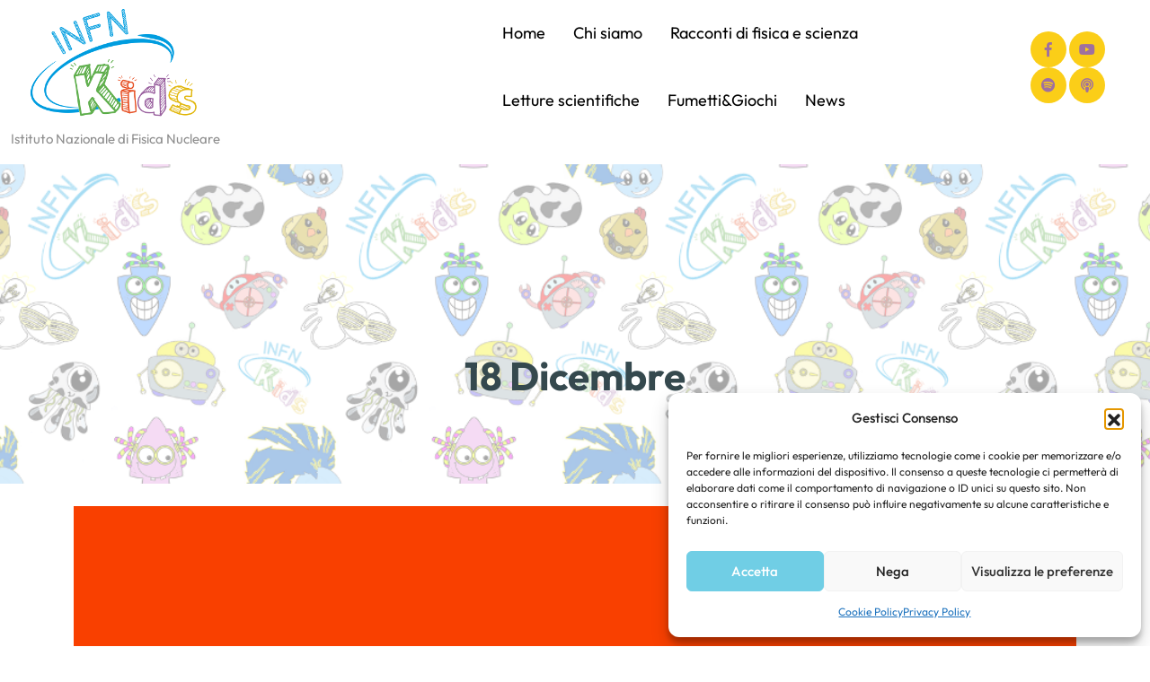

--- FILE ---
content_type: text/html; charset=UTF-8
request_url: https://web.infn.it/infn-kids/sample-page/aspettando-il-natale-2021/18-dicembre/
body_size: 78265
content:
<!DOCTYPE html>
<html lang="it-IT">
<head>
	<meta charset="UTF-8">
	<meta name="viewport" content="width=device-width">
	<link rel="profile" href="https://gmpg.org/xfn/11">
	<link rel="pingback" href="https://web.infn.it/infn-kids/xmlrpc.php">
	<title>18 Dicembre &#8211; INFN Kids</title>
<meta name='robots' content='max-image-preview:large' />
	<style>img:is([sizes="auto" i], [sizes^="auto," i]) { contain-intrinsic-size: 3000px 1500px }</style>
	<link rel='dns-prefetch' href='//fonts.googleapis.com' />
<link rel="alternate" type="application/rss+xml" title="INFN Kids &raquo; Feed" href="https://web.infn.it/infn-kids/feed/" />
<link rel="alternate" type="application/rss+xml" title="INFN Kids &raquo; Feed dei commenti" href="https://web.infn.it/infn-kids/comments/feed/" />
<script type="text/javascript">
/* <![CDATA[ */
window._wpemojiSettings = {"baseUrl":"https:\/\/s.w.org\/images\/core\/emoji\/16.0.1\/72x72\/","ext":".png","svgUrl":"https:\/\/s.w.org\/images\/core\/emoji\/16.0.1\/svg\/","svgExt":".svg","source":{"concatemoji":"https:\/\/web.infn.it\/infn-kids\/wp-includes\/js\/wp-emoji-release.min.js?ver=6.8.3"}};
/*! This file is auto-generated */
!function(s,n){var o,i,e;function c(e){try{var t={supportTests:e,timestamp:(new Date).valueOf()};sessionStorage.setItem(o,JSON.stringify(t))}catch(e){}}function p(e,t,n){e.clearRect(0,0,e.canvas.width,e.canvas.height),e.fillText(t,0,0);var t=new Uint32Array(e.getImageData(0,0,e.canvas.width,e.canvas.height).data),a=(e.clearRect(0,0,e.canvas.width,e.canvas.height),e.fillText(n,0,0),new Uint32Array(e.getImageData(0,0,e.canvas.width,e.canvas.height).data));return t.every(function(e,t){return e===a[t]})}function u(e,t){e.clearRect(0,0,e.canvas.width,e.canvas.height),e.fillText(t,0,0);for(var n=e.getImageData(16,16,1,1),a=0;a<n.data.length;a++)if(0!==n.data[a])return!1;return!0}function f(e,t,n,a){switch(t){case"flag":return n(e,"\ud83c\udff3\ufe0f\u200d\u26a7\ufe0f","\ud83c\udff3\ufe0f\u200b\u26a7\ufe0f")?!1:!n(e,"\ud83c\udde8\ud83c\uddf6","\ud83c\udde8\u200b\ud83c\uddf6")&&!n(e,"\ud83c\udff4\udb40\udc67\udb40\udc62\udb40\udc65\udb40\udc6e\udb40\udc67\udb40\udc7f","\ud83c\udff4\u200b\udb40\udc67\u200b\udb40\udc62\u200b\udb40\udc65\u200b\udb40\udc6e\u200b\udb40\udc67\u200b\udb40\udc7f");case"emoji":return!a(e,"\ud83e\udedf")}return!1}function g(e,t,n,a){var r="undefined"!=typeof WorkerGlobalScope&&self instanceof WorkerGlobalScope?new OffscreenCanvas(300,150):s.createElement("canvas"),o=r.getContext("2d",{willReadFrequently:!0}),i=(o.textBaseline="top",o.font="600 32px Arial",{});return e.forEach(function(e){i[e]=t(o,e,n,a)}),i}function t(e){var t=s.createElement("script");t.src=e,t.defer=!0,s.head.appendChild(t)}"undefined"!=typeof Promise&&(o="wpEmojiSettingsSupports",i=["flag","emoji"],n.supports={everything:!0,everythingExceptFlag:!0},e=new Promise(function(e){s.addEventListener("DOMContentLoaded",e,{once:!0})}),new Promise(function(t){var n=function(){try{var e=JSON.parse(sessionStorage.getItem(o));if("object"==typeof e&&"number"==typeof e.timestamp&&(new Date).valueOf()<e.timestamp+604800&&"object"==typeof e.supportTests)return e.supportTests}catch(e){}return null}();if(!n){if("undefined"!=typeof Worker&&"undefined"!=typeof OffscreenCanvas&&"undefined"!=typeof URL&&URL.createObjectURL&&"undefined"!=typeof Blob)try{var e="postMessage("+g.toString()+"("+[JSON.stringify(i),f.toString(),p.toString(),u.toString()].join(",")+"));",a=new Blob([e],{type:"text/javascript"}),r=new Worker(URL.createObjectURL(a),{name:"wpTestEmojiSupports"});return void(r.onmessage=function(e){c(n=e.data),r.terminate(),t(n)})}catch(e){}c(n=g(i,f,p,u))}t(n)}).then(function(e){for(var t in e)n.supports[t]=e[t],n.supports.everything=n.supports.everything&&n.supports[t],"flag"!==t&&(n.supports.everythingExceptFlag=n.supports.everythingExceptFlag&&n.supports[t]);n.supports.everythingExceptFlag=n.supports.everythingExceptFlag&&!n.supports.flag,n.DOMReady=!1,n.readyCallback=function(){n.DOMReady=!0}}).then(function(){return e}).then(function(){var e;n.supports.everything||(n.readyCallback(),(e=n.source||{}).concatemoji?t(e.concatemoji):e.wpemoji&&e.twemoji&&(t(e.twemoji),t(e.wpemoji)))}))}((window,document),window._wpemojiSettings);
/* ]]> */
</script>
<style id='wp-emoji-styles-inline-css' type='text/css'>

	img.wp-smiley, img.emoji {
		display: inline !important;
		border: none !important;
		box-shadow: none !important;
		height: 1em !important;
		width: 1em !important;
		margin: 0 0.07em !important;
		vertical-align: -0.1em !important;
		background: none !important;
		padding: 0 !important;
	}
</style>
<link rel='stylesheet' id='wp-block-library-css' href='https://web.infn.it/infn-kids/wp-includes/css/dist/block-library/style.min.css?ver=6.8.3' type='text/css' media='all' />
<style id='classic-theme-styles-inline-css' type='text/css'>
/*! This file is auto-generated */
.wp-block-button__link{color:#fff;background-color:#32373c;border-radius:9999px;box-shadow:none;text-decoration:none;padding:calc(.667em + 2px) calc(1.333em + 2px);font-size:1.125em}.wp-block-file__button{background:#32373c;color:#fff;text-decoration:none}
</style>
<style id='global-styles-inline-css' type='text/css'>
:root{--wp--preset--aspect-ratio--square: 1;--wp--preset--aspect-ratio--4-3: 4/3;--wp--preset--aspect-ratio--3-4: 3/4;--wp--preset--aspect-ratio--3-2: 3/2;--wp--preset--aspect-ratio--2-3: 2/3;--wp--preset--aspect-ratio--16-9: 16/9;--wp--preset--aspect-ratio--9-16: 9/16;--wp--preset--color--black: #000000;--wp--preset--color--cyan-bluish-gray: #abb8c3;--wp--preset--color--white: #ffffff;--wp--preset--color--pale-pink: #f78da7;--wp--preset--color--vivid-red: #cf2e2e;--wp--preset--color--luminous-vivid-orange: #ff6900;--wp--preset--color--luminous-vivid-amber: #fcb900;--wp--preset--color--light-green-cyan: #7bdcb5;--wp--preset--color--vivid-green-cyan: #00d084;--wp--preset--color--pale-cyan-blue: #8ed1fc;--wp--preset--color--vivid-cyan-blue: #0693e3;--wp--preset--color--vivid-purple: #9b51e0;--wp--preset--gradient--vivid-cyan-blue-to-vivid-purple: linear-gradient(135deg,rgba(6,147,227,1) 0%,rgb(155,81,224) 100%);--wp--preset--gradient--light-green-cyan-to-vivid-green-cyan: linear-gradient(135deg,rgb(122,220,180) 0%,rgb(0,208,130) 100%);--wp--preset--gradient--luminous-vivid-amber-to-luminous-vivid-orange: linear-gradient(135deg,rgba(252,185,0,1) 0%,rgba(255,105,0,1) 100%);--wp--preset--gradient--luminous-vivid-orange-to-vivid-red: linear-gradient(135deg,rgba(255,105,0,1) 0%,rgb(207,46,46) 100%);--wp--preset--gradient--very-light-gray-to-cyan-bluish-gray: linear-gradient(135deg,rgb(238,238,238) 0%,rgb(169,184,195) 100%);--wp--preset--gradient--cool-to-warm-spectrum: linear-gradient(135deg,rgb(74,234,220) 0%,rgb(151,120,209) 20%,rgb(207,42,186) 40%,rgb(238,44,130) 60%,rgb(251,105,98) 80%,rgb(254,248,76) 100%);--wp--preset--gradient--blush-light-purple: linear-gradient(135deg,rgb(255,206,236) 0%,rgb(152,150,240) 100%);--wp--preset--gradient--blush-bordeaux: linear-gradient(135deg,rgb(254,205,165) 0%,rgb(254,45,45) 50%,rgb(107,0,62) 100%);--wp--preset--gradient--luminous-dusk: linear-gradient(135deg,rgb(255,203,112) 0%,rgb(199,81,192) 50%,rgb(65,88,208) 100%);--wp--preset--gradient--pale-ocean: linear-gradient(135deg,rgb(255,245,203) 0%,rgb(182,227,212) 50%,rgb(51,167,181) 100%);--wp--preset--gradient--electric-grass: linear-gradient(135deg,rgb(202,248,128) 0%,rgb(113,206,126) 100%);--wp--preset--gradient--midnight: linear-gradient(135deg,rgb(2,3,129) 0%,rgb(40,116,252) 100%);--wp--preset--font-size--small: 13px;--wp--preset--font-size--medium: 20px;--wp--preset--font-size--large: 36px;--wp--preset--font-size--x-large: 42px;--wp--preset--spacing--20: 0.44rem;--wp--preset--spacing--30: 0.67rem;--wp--preset--spacing--40: 1rem;--wp--preset--spacing--50: 1.5rem;--wp--preset--spacing--60: 2.25rem;--wp--preset--spacing--70: 3.38rem;--wp--preset--spacing--80: 5.06rem;--wp--preset--shadow--natural: 6px 6px 9px rgba(0, 0, 0, 0.2);--wp--preset--shadow--deep: 12px 12px 50px rgba(0, 0, 0, 0.4);--wp--preset--shadow--sharp: 6px 6px 0px rgba(0, 0, 0, 0.2);--wp--preset--shadow--outlined: 6px 6px 0px -3px rgba(255, 255, 255, 1), 6px 6px rgba(0, 0, 0, 1);--wp--preset--shadow--crisp: 6px 6px 0px rgba(0, 0, 0, 1);}:where(.is-layout-flex){gap: 0.5em;}:where(.is-layout-grid){gap: 0.5em;}body .is-layout-flex{display: flex;}.is-layout-flex{flex-wrap: wrap;align-items: center;}.is-layout-flex > :is(*, div){margin: 0;}body .is-layout-grid{display: grid;}.is-layout-grid > :is(*, div){margin: 0;}:where(.wp-block-columns.is-layout-flex){gap: 2em;}:where(.wp-block-columns.is-layout-grid){gap: 2em;}:where(.wp-block-post-template.is-layout-flex){gap: 1.25em;}:where(.wp-block-post-template.is-layout-grid){gap: 1.25em;}.has-black-color{color: var(--wp--preset--color--black) !important;}.has-cyan-bluish-gray-color{color: var(--wp--preset--color--cyan-bluish-gray) !important;}.has-white-color{color: var(--wp--preset--color--white) !important;}.has-pale-pink-color{color: var(--wp--preset--color--pale-pink) !important;}.has-vivid-red-color{color: var(--wp--preset--color--vivid-red) !important;}.has-luminous-vivid-orange-color{color: var(--wp--preset--color--luminous-vivid-orange) !important;}.has-luminous-vivid-amber-color{color: var(--wp--preset--color--luminous-vivid-amber) !important;}.has-light-green-cyan-color{color: var(--wp--preset--color--light-green-cyan) !important;}.has-vivid-green-cyan-color{color: var(--wp--preset--color--vivid-green-cyan) !important;}.has-pale-cyan-blue-color{color: var(--wp--preset--color--pale-cyan-blue) !important;}.has-vivid-cyan-blue-color{color: var(--wp--preset--color--vivid-cyan-blue) !important;}.has-vivid-purple-color{color: var(--wp--preset--color--vivid-purple) !important;}.has-black-background-color{background-color: var(--wp--preset--color--black) !important;}.has-cyan-bluish-gray-background-color{background-color: var(--wp--preset--color--cyan-bluish-gray) !important;}.has-white-background-color{background-color: var(--wp--preset--color--white) !important;}.has-pale-pink-background-color{background-color: var(--wp--preset--color--pale-pink) !important;}.has-vivid-red-background-color{background-color: var(--wp--preset--color--vivid-red) !important;}.has-luminous-vivid-orange-background-color{background-color: var(--wp--preset--color--luminous-vivid-orange) !important;}.has-luminous-vivid-amber-background-color{background-color: var(--wp--preset--color--luminous-vivid-amber) !important;}.has-light-green-cyan-background-color{background-color: var(--wp--preset--color--light-green-cyan) !important;}.has-vivid-green-cyan-background-color{background-color: var(--wp--preset--color--vivid-green-cyan) !important;}.has-pale-cyan-blue-background-color{background-color: var(--wp--preset--color--pale-cyan-blue) !important;}.has-vivid-cyan-blue-background-color{background-color: var(--wp--preset--color--vivid-cyan-blue) !important;}.has-vivid-purple-background-color{background-color: var(--wp--preset--color--vivid-purple) !important;}.has-black-border-color{border-color: var(--wp--preset--color--black) !important;}.has-cyan-bluish-gray-border-color{border-color: var(--wp--preset--color--cyan-bluish-gray) !important;}.has-white-border-color{border-color: var(--wp--preset--color--white) !important;}.has-pale-pink-border-color{border-color: var(--wp--preset--color--pale-pink) !important;}.has-vivid-red-border-color{border-color: var(--wp--preset--color--vivid-red) !important;}.has-luminous-vivid-orange-border-color{border-color: var(--wp--preset--color--luminous-vivid-orange) !important;}.has-luminous-vivid-amber-border-color{border-color: var(--wp--preset--color--luminous-vivid-amber) !important;}.has-light-green-cyan-border-color{border-color: var(--wp--preset--color--light-green-cyan) !important;}.has-vivid-green-cyan-border-color{border-color: var(--wp--preset--color--vivid-green-cyan) !important;}.has-pale-cyan-blue-border-color{border-color: var(--wp--preset--color--pale-cyan-blue) !important;}.has-vivid-cyan-blue-border-color{border-color: var(--wp--preset--color--vivid-cyan-blue) !important;}.has-vivid-purple-border-color{border-color: var(--wp--preset--color--vivid-purple) !important;}.has-vivid-cyan-blue-to-vivid-purple-gradient-background{background: var(--wp--preset--gradient--vivid-cyan-blue-to-vivid-purple) !important;}.has-light-green-cyan-to-vivid-green-cyan-gradient-background{background: var(--wp--preset--gradient--light-green-cyan-to-vivid-green-cyan) !important;}.has-luminous-vivid-amber-to-luminous-vivid-orange-gradient-background{background: var(--wp--preset--gradient--luminous-vivid-amber-to-luminous-vivid-orange) !important;}.has-luminous-vivid-orange-to-vivid-red-gradient-background{background: var(--wp--preset--gradient--luminous-vivid-orange-to-vivid-red) !important;}.has-very-light-gray-to-cyan-bluish-gray-gradient-background{background: var(--wp--preset--gradient--very-light-gray-to-cyan-bluish-gray) !important;}.has-cool-to-warm-spectrum-gradient-background{background: var(--wp--preset--gradient--cool-to-warm-spectrum) !important;}.has-blush-light-purple-gradient-background{background: var(--wp--preset--gradient--blush-light-purple) !important;}.has-blush-bordeaux-gradient-background{background: var(--wp--preset--gradient--blush-bordeaux) !important;}.has-luminous-dusk-gradient-background{background: var(--wp--preset--gradient--luminous-dusk) !important;}.has-pale-ocean-gradient-background{background: var(--wp--preset--gradient--pale-ocean) !important;}.has-electric-grass-gradient-background{background: var(--wp--preset--gradient--electric-grass) !important;}.has-midnight-gradient-background{background: var(--wp--preset--gradient--midnight) !important;}.has-small-font-size{font-size: var(--wp--preset--font-size--small) !important;}.has-medium-font-size{font-size: var(--wp--preset--font-size--medium) !important;}.has-large-font-size{font-size: var(--wp--preset--font-size--large) !important;}.has-x-large-font-size{font-size: var(--wp--preset--font-size--x-large) !important;}
:where(.wp-block-post-template.is-layout-flex){gap: 1.25em;}:where(.wp-block-post-template.is-layout-grid){gap: 1.25em;}
:where(.wp-block-columns.is-layout-flex){gap: 2em;}:where(.wp-block-columns.is-layout-grid){gap: 2em;}
:root :where(.wp-block-pullquote){font-size: 1.5em;line-height: 1.6;}
</style>
<link rel='stylesheet' id='contact-form-7-css' href='https://web.infn.it/infn-kids/wp-content/plugins/contact-form-7/includes/css/styles.css?ver=6.1.2' type='text/css' media='all' />
<link rel='stylesheet' id='cmplz-general-css' href='https://web.infn.it/infn-kids/wp-content/plugins/complianz-gdpr/assets/css/cookieblocker.min.css?ver=1754377461' type='text/css' media='all' />
<link rel='stylesheet' id='kindergarten-playgroup-pro-font-css' href='//fonts.googleapis.com/css?family=PT+Sans%3A300%2C400%2C600%2C700%2C800%2C900%7CRoboto%3A400%2C700%7CRoboto+Condensed%3A400%2C700%7COpen+Sans%7COverpass%7CMontserrat%3A300%2C400%2C600%2C700%2C800%2C900%7CPlayball%3A300%2C400%2C600%2C700%2C800%2C900%7CAlegreya%3A300%2C400%2C600%2C700%2C800%2C900%7CJulius+Sans+One%7CArsenal%7CSlabo%7CLato%7COverpass+Mono%7CSource+Sans+Pro%7CRaleway%3A100%2C100i%2C200%2C200i%2C300%2C300i%2C400%2C400i%2C500%2C500i%2C600%2C600i%2C700%2C700i%2C800%2C800i%2C900%2C900i%7CMerriweather%7CRubik%7CLora%7CUbuntu%7CCabin%7CArimo%7CPlayfair+Display%7CQuicksand%7CPadauk%7CMuli%7CInconsolata%7CBitter%7CPacifico%7CIndie+Flower%7CVT323%7CDosis%7CFrank+Ruhl+Libre%7CFjalla+One%7COxygen%7CArvo%7CNoto+Serif%7CLobster%7CCrimson+Text%7CYanone+Kaffeesatz%7CAnton%7CLibre+Baskerville%7CBree+Serif%7CGloria+Hallelujah%7CJosefin+Sans%7CAbril+Fatface%7CVarela+Round%7CVampiro+One%7CShadows+Into+Light%7CCuprum%7CRokkitt%7CVollkorn%7CFrancois+One%7COrbitron%7CPatua+One%7CAcme%7CSatisfy%7CJosefin+Slab%7CQuattrocento+Sans%7CArchitects+Daughter%7CRusso+One%7CMonda%7CRighteous%7CLobster+Two%7CHammersmith+One%7CCourgette%7CPermanent+Marker%7CCherry+Swash%7CCormorant+Garamond%7CPoiret+One%7CBenchNine%7CEconomica%7CHandlee%7CCardo%7CAlfa+Slab+One%7CAveria+Serif+Libre%7CCookie%7CChewy%7CGreat+Vibes%7CComing+Soon%7CPhilosopher%7CDays+One%7CKanit%7CShrikhand%7CTangerine%7CIM+Fell+English+SC%7CBoogaloo%7CBangers%7CFredoka+One%7CBad+Script%7CVolkhov%7CShadows+Into+Light+Two%7CMarck+Script%7CSacramento%7CPoppins%7CPT+Serif&#038;ver=6.8.3' type='text/css' media='all' />
<link rel='stylesheet' id='bootstrap-style-css' href='https://web.infn.it/infn-kids/wp-content/themes/kindergarten-playgroup-pro/assets/css/bootstrap.min.css?ver=6.8.3' type='text/css' media='all' />
<link rel='stylesheet' id='kindergarten-playgroup-pro-basic-style-css' href='https://web.infn.it/infn-kids/wp-content/themes/kindergarten-playgroup-pro/style.css?ver=6.8.3' type='text/css' media='all' />
<style id='kindergarten-playgroup-pro-basic-style-inline-css' type='text/css'>
html body {}.widget_calendar tbody a, .woocommerce button.button.alt, .woocommerce #respond input#submit, .woocommerce a.button, .woocommerce button.button, .woocommerce input.button, .woocommerce #respond input#submit, .woocommerce a.button, .woocommerce button.button, .woocommerce input.button, .woocommerce #respond input#submit.alt, .woocommerce a.button.alt, .woocommerce input.button.alt, .woocommerce #respond input#submit:hover, .woocommerce a.button:hover, .woocommerce button.button:hover, .woocommerce input.button:hover, .woocommerce #respond input#submit.alt:hover, .woocommerce a.button.alt:hover, .woocommerce button.button.alt:hover, .woocommerce input.button.alt:hover, .contact-box .contac_form input[type="submit"], .spinner-loading-box, #comments .reply a, .post-navigation .nav-previous .meta-nav, .post-navigation .nav-next .meta-nav, #sidebar input[type="submit"], a.custom_read_more, .navigation span, .navigation a, .woocommerce span.onsale, .woocommerce .widget_price_filter .ui-slider-horizontal .ui-slider-range, .woocommerce .widget_price_filter .ui-slider .ui-slider-handle, #footer .tagcloud a:hover, .woocommerce ul.products li.product .onsale, .woocommerce span.onsale, .woocommerce nav.woocommerce-pagination ul li a:focus, .woocommerce nav.woocommerce-pagination ul li a:hover, .woocommerce nav.woocommerce-pagination ul li span.current, .woocommerce div.product .woocommerce-tabs ul.tabs li.active, .woocommerce span.onsale, .woocommerce div.product .woocommerce-tabs ul.tabs li, .woocommerce .woocommerce-MyAccount-navigation ul li, .inner_layout nav.woocommerce-MyAccount-navigation ul li, .woocommerce-product-search button, button.wc-block-product-search__button, button.wp-block-search__button, .section_main_head h6, .head-social a:hover, .sub-menu li:hover, .scrollup, #search .close, .custom-social-icons a:hover i, #search button.search-submit, .footer-details input[type="submit"], .slide-tagline, .work_steps, .video_icon i, .testimonials-info:after, .newsletter_form h5, a.page-numbers, span.page-numbers.current, .bradcrumbs a, .authordetails ul li a, .share_icon i:hover, .single-classes-inner .media i{
			background-color: #21beff;
		}.owl-carousel button.owl-dot.active, .theme_button .wp-block-button__link, .owl-carousel button.owl-dot.active, .owl-carousel .owl-nav i:hover, .owl-nav i:hover{
			background-color: #21beff!important;
		}body a, a:hover, #comments .comment-meta, .woocommerce div.product p.price, .woocommerce div.product span.price, .woocommerce ul.products li.product .price, .woocommerce-message::before, .woocommerce div.product p.price, .woocommerce div.product span.price, .woocommerce ul.products li.product .price, .woocommerce li.woocommerce-MyAccount-navigation-link.is-active a, .woocommerce .star-rating span::before, .header_contact .contact-text, .side-navigation a:hover, .soial_icons i:hover, #footer .top_social a:hover i, .theme-footer-cols ul li a:hover, #about-us .section_main_head .primary_text, #about-us .section_main_head .primary_text p, .about-head h4, .custom_block h6, .step_block_outer i, .meta_age_time  span, .classes-price, .t-desig, .auther_name i, .news_date i, .news_date_comment span, .contact-email i, .contact-address i, .contact-phone i, .page-content h1{
			color: #21beff;
		}.woocommerce-message::before{
			color: #21beff !important;
		}.woocommerce div.product form.cart .button, .woocommerce-message, #footer .tagcloud a, .woocommerce li.woocommerce-MyAccount-navigation-link.is-active, .woocommerce-message, .woocommerce-info, a.page-numbers, span.page-numbers.current, .navigation span.page-numbers.current{
				border-color: #21beff;
		}{
				border-color: #21beff !important;
		}{
				border-top-color: #21beff !important;
		}a.theme_button2, .theme_button:hover, .newsletter_shortcode input[type="submit"], input[type="submit"], #sidebar h3, label.wc-block-product-search__label, #sidebar h2, .contact_widget .media i, .side-navigation ul ul, #slider .carousel-indicators li span, #how-it-works .owl-item.center .work_steps, #promotional_banner, .owl-carousel .owl-nav i, .owl-nav i, .form_code, .contact_social a:hover{
			background-color: #9f70a0;
		}.header_contact .media i, .contact-title, .head-social a, #how-it-works .owl-item.center .step_block_outer i, .contact_details_column .media .contact-text, .share_icon i{
			color: #9f70a0;
		}#slider .carousel-indicators li.active {
			border-color: #9f70a0;
		}.head-social a{background-color:#fbce18;}@media screen and (min-width:1024px) {.side-navigation ul li a{font-size:18px !important;}}@media screen and (max-width:1024px) {}@media screen and (min-width:768px) {}.box-count{color:#9f70a0;}.record_detail h6, .record_detail h6 a{color:#9f70a0;}.copyright-text{
			text-align: center !important;
		}.blog_inner_box .news_content{text-align:center;}.post_img img{
				border-radius: 24px;
			}#comments textarea{ width:100%;}.title-box h1{color: #35494e;font-size:44px;}html body{max-width: 100%;}@media screen and (max-width:575px) {.fixed-header {position: unset;} }#footer .copyright p{text-align:center;}.blog #header .menubar{ background: #e4e4e4; margin:10px 0;}#header .menubar{top: 20px !important; margin-top: 0px;}.logo{border-color: transparent;}p,li,a,ul,h1,h2,h3,h4,h5,body,html{
			cursor: default;
		}@media screen and (min-width:768px) {.site-logo{text-align:center;}}
</style>
<link rel='stylesheet' id='home-page-style-css' href='https://web.infn.it/infn-kids/wp-content/themes/kindergarten-playgroup-pro/assets/css/theme-css/home.css' type='text/css' media='all' />
<style id='home-page-style-inline-css' type='text/css'>
html body {}.widget_calendar tbody a, .woocommerce button.button.alt, .woocommerce #respond input#submit, .woocommerce a.button, .woocommerce button.button, .woocommerce input.button, .woocommerce #respond input#submit, .woocommerce a.button, .woocommerce button.button, .woocommerce input.button, .woocommerce #respond input#submit.alt, .woocommerce a.button.alt, .woocommerce input.button.alt, .woocommerce #respond input#submit:hover, .woocommerce a.button:hover, .woocommerce button.button:hover, .woocommerce input.button:hover, .woocommerce #respond input#submit.alt:hover, .woocommerce a.button.alt:hover, .woocommerce button.button.alt:hover, .woocommerce input.button.alt:hover, .contact-box .contac_form input[type="submit"], .spinner-loading-box, #comments .reply a, .post-navigation .nav-previous .meta-nav, .post-navigation .nav-next .meta-nav, #sidebar input[type="submit"], a.custom_read_more, .navigation span, .navigation a, .woocommerce span.onsale, .woocommerce .widget_price_filter .ui-slider-horizontal .ui-slider-range, .woocommerce .widget_price_filter .ui-slider .ui-slider-handle, #footer .tagcloud a:hover, .woocommerce ul.products li.product .onsale, .woocommerce span.onsale, .woocommerce nav.woocommerce-pagination ul li a:focus, .woocommerce nav.woocommerce-pagination ul li a:hover, .woocommerce nav.woocommerce-pagination ul li span.current, .woocommerce div.product .woocommerce-tabs ul.tabs li.active, .woocommerce span.onsale, .woocommerce div.product .woocommerce-tabs ul.tabs li, .woocommerce .woocommerce-MyAccount-navigation ul li, .inner_layout nav.woocommerce-MyAccount-navigation ul li, .woocommerce-product-search button, button.wc-block-product-search__button, button.wp-block-search__button, .section_main_head h6, .head-social a:hover, .sub-menu li:hover, .scrollup, #search .close, .custom-social-icons a:hover i, #search button.search-submit, .footer-details input[type="submit"], .slide-tagline, .work_steps, .video_icon i, .testimonials-info:after, .newsletter_form h5, a.page-numbers, span.page-numbers.current, .bradcrumbs a, .authordetails ul li a, .share_icon i:hover, .single-classes-inner .media i{
			background-color: #21beff;
		}.owl-carousel button.owl-dot.active, .theme_button .wp-block-button__link, .owl-carousel button.owl-dot.active, .owl-carousel .owl-nav i:hover, .owl-nav i:hover{
			background-color: #21beff!important;
		}body a, a:hover, #comments .comment-meta, .woocommerce div.product p.price, .woocommerce div.product span.price, .woocommerce ul.products li.product .price, .woocommerce-message::before, .woocommerce div.product p.price, .woocommerce div.product span.price, .woocommerce ul.products li.product .price, .woocommerce li.woocommerce-MyAccount-navigation-link.is-active a, .woocommerce .star-rating span::before, .header_contact .contact-text, .side-navigation a:hover, .soial_icons i:hover, #footer .top_social a:hover i, .theme-footer-cols ul li a:hover, #about-us .section_main_head .primary_text, #about-us .section_main_head .primary_text p, .about-head h4, .custom_block h6, .step_block_outer i, .meta_age_time  span, .classes-price, .t-desig, .auther_name i, .news_date i, .news_date_comment span, .contact-email i, .contact-address i, .contact-phone i, .page-content h1{
			color: #21beff;
		}.woocommerce-message::before{
			color: #21beff !important;
		}.woocommerce div.product form.cart .button, .woocommerce-message, #footer .tagcloud a, .woocommerce li.woocommerce-MyAccount-navigation-link.is-active, .woocommerce-message, .woocommerce-info, a.page-numbers, span.page-numbers.current, .navigation span.page-numbers.current{
				border-color: #21beff;
		}{
				border-color: #21beff !important;
		}{
				border-top-color: #21beff !important;
		}a.theme_button2, .theme_button:hover, .newsletter_shortcode input[type="submit"], input[type="submit"], #sidebar h3, label.wc-block-product-search__label, #sidebar h2, .contact_widget .media i, .side-navigation ul ul, #slider .carousel-indicators li span, #how-it-works .owl-item.center .work_steps, #promotional_banner, .owl-carousel .owl-nav i, .owl-nav i, .form_code, .contact_social a:hover{
			background-color: #9f70a0;
		}.header_contact .media i, .contact-title, .head-social a, #how-it-works .owl-item.center .step_block_outer i, .contact_details_column .media .contact-text, .share_icon i{
			color: #9f70a0;
		}#slider .carousel-indicators li.active {
			border-color: #9f70a0;
		}.head-social a{background-color:#fbce18;}@media screen and (min-width:1024px) {.side-navigation ul li a{font-size:18px !important;}}@media screen and (max-width:1024px) {}@media screen and (min-width:768px) {}.box-count{color:#9f70a0;}.record_detail h6, .record_detail h6 a{color:#9f70a0;}.copyright-text{
			text-align: center !important;
		}.blog_inner_box .news_content{text-align:center;}.post_img img{
				border-radius: 24px;
			}#comments textarea{ width:100%;}.title-box h1{color: #35494e;font-size:44px;}html body{max-width: 100%;}@media screen and (max-width:575px) {.fixed-header {position: unset;} }#footer .copyright p{text-align:center;}.blog #header .menubar{ background: #e4e4e4; margin:10px 0;}#header .menubar{top: 20px !important; margin-top: 0px;}.logo{border-color: transparent;}p,li,a,ul,h1,h2,h3,h4,h5,body,html{
			cursor: default;
		}@media screen and (min-width:768px) {.site-logo{text-align:center;}}
</style>
<link rel='stylesheet' id='other-page-style-css' href='https://web.infn.it/infn-kids/wp-content/themes/kindergarten-playgroup-pro/assets/css/theme-css/other-pages.css' type='text/css' media='all' />
<style id='other-page-style-inline-css' type='text/css'>
html body {}.widget_calendar tbody a, .woocommerce button.button.alt, .woocommerce #respond input#submit, .woocommerce a.button, .woocommerce button.button, .woocommerce input.button, .woocommerce #respond input#submit, .woocommerce a.button, .woocommerce button.button, .woocommerce input.button, .woocommerce #respond input#submit.alt, .woocommerce a.button.alt, .woocommerce input.button.alt, .woocommerce #respond input#submit:hover, .woocommerce a.button:hover, .woocommerce button.button:hover, .woocommerce input.button:hover, .woocommerce #respond input#submit.alt:hover, .woocommerce a.button.alt:hover, .woocommerce button.button.alt:hover, .woocommerce input.button.alt:hover, .contact-box .contac_form input[type="submit"], .spinner-loading-box, #comments .reply a, .post-navigation .nav-previous .meta-nav, .post-navigation .nav-next .meta-nav, #sidebar input[type="submit"], a.custom_read_more, .navigation span, .navigation a, .woocommerce span.onsale, .woocommerce .widget_price_filter .ui-slider-horizontal .ui-slider-range, .woocommerce .widget_price_filter .ui-slider .ui-slider-handle, #footer .tagcloud a:hover, .woocommerce ul.products li.product .onsale, .woocommerce span.onsale, .woocommerce nav.woocommerce-pagination ul li a:focus, .woocommerce nav.woocommerce-pagination ul li a:hover, .woocommerce nav.woocommerce-pagination ul li span.current, .woocommerce div.product .woocommerce-tabs ul.tabs li.active, .woocommerce span.onsale, .woocommerce div.product .woocommerce-tabs ul.tabs li, .woocommerce .woocommerce-MyAccount-navigation ul li, .inner_layout nav.woocommerce-MyAccount-navigation ul li, .woocommerce-product-search button, button.wc-block-product-search__button, button.wp-block-search__button, .section_main_head h6, .head-social a:hover, .sub-menu li:hover, .scrollup, #search .close, .custom-social-icons a:hover i, #search button.search-submit, .footer-details input[type="submit"], .slide-tagline, .work_steps, .video_icon i, .testimonials-info:after, .newsletter_form h5, a.page-numbers, span.page-numbers.current, .bradcrumbs a, .authordetails ul li a, .share_icon i:hover, .single-classes-inner .media i{
			background-color: #21beff;
		}.owl-carousel button.owl-dot.active, .theme_button .wp-block-button__link, .owl-carousel button.owl-dot.active, .owl-carousel .owl-nav i:hover, .owl-nav i:hover{
			background-color: #21beff!important;
		}body a, a:hover, #comments .comment-meta, .woocommerce div.product p.price, .woocommerce div.product span.price, .woocommerce ul.products li.product .price, .woocommerce-message::before, .woocommerce div.product p.price, .woocommerce div.product span.price, .woocommerce ul.products li.product .price, .woocommerce li.woocommerce-MyAccount-navigation-link.is-active a, .woocommerce .star-rating span::before, .header_contact .contact-text, .side-navigation a:hover, .soial_icons i:hover, #footer .top_social a:hover i, .theme-footer-cols ul li a:hover, #about-us .section_main_head .primary_text, #about-us .section_main_head .primary_text p, .about-head h4, .custom_block h6, .step_block_outer i, .meta_age_time  span, .classes-price, .t-desig, .auther_name i, .news_date i, .news_date_comment span, .contact-email i, .contact-address i, .contact-phone i, .page-content h1{
			color: #21beff;
		}.woocommerce-message::before{
			color: #21beff !important;
		}.woocommerce div.product form.cart .button, .woocommerce-message, #footer .tagcloud a, .woocommerce li.woocommerce-MyAccount-navigation-link.is-active, .woocommerce-message, .woocommerce-info, a.page-numbers, span.page-numbers.current, .navigation span.page-numbers.current{
				border-color: #21beff;
		}{
				border-color: #21beff !important;
		}{
				border-top-color: #21beff !important;
		}a.theme_button2, .theme_button:hover, .newsletter_shortcode input[type="submit"], input[type="submit"], #sidebar h3, label.wc-block-product-search__label, #sidebar h2, .contact_widget .media i, .side-navigation ul ul, #slider .carousel-indicators li span, #how-it-works .owl-item.center .work_steps, #promotional_banner, .owl-carousel .owl-nav i, .owl-nav i, .form_code, .contact_social a:hover{
			background-color: #9f70a0;
		}.header_contact .media i, .contact-title, .head-social a, #how-it-works .owl-item.center .step_block_outer i, .contact_details_column .media .contact-text, .share_icon i{
			color: #9f70a0;
		}#slider .carousel-indicators li.active {
			border-color: #9f70a0;
		}.head-social a{background-color:#fbce18;}@media screen and (min-width:1024px) {.side-navigation ul li a{font-size:18px !important;}}@media screen and (max-width:1024px) {}@media screen and (min-width:768px) {}.box-count{color:#9f70a0;}.record_detail h6, .record_detail h6 a{color:#9f70a0;}.copyright-text{
			text-align: center !important;
		}.blog_inner_box .news_content{text-align:center;}.post_img img{
				border-radius: 24px;
			}#comments textarea{ width:100%;}.title-box h1{color: #35494e;font-size:44px;}html body{max-width: 100%;}@media screen and (max-width:575px) {.fixed-header {position: unset;} }#footer .copyright p{text-align:center;}.blog #header .menubar{ background: #e4e4e4; margin:10px 0;}#header .menubar{top: 20px !important; margin-top: 0px;}.logo{border-color: transparent;}p,li,a,ul,h1,h2,h3,h4,h5,body,html{
			cursor: default;
		}@media screen and (min-width:768px) {.site-logo{text-align:center;}}
</style>
<link rel='stylesheet' id='header-footer-style-css' href='https://web.infn.it/infn-kids/wp-content/themes/kindergarten-playgroup-pro/assets/css/theme-css/header-footer.css' type='text/css' media='all' />
<style id='header-footer-style-inline-css' type='text/css'>
html body {}.widget_calendar tbody a, .woocommerce button.button.alt, .woocommerce #respond input#submit, .woocommerce a.button, .woocommerce button.button, .woocommerce input.button, .woocommerce #respond input#submit, .woocommerce a.button, .woocommerce button.button, .woocommerce input.button, .woocommerce #respond input#submit.alt, .woocommerce a.button.alt, .woocommerce input.button.alt, .woocommerce #respond input#submit:hover, .woocommerce a.button:hover, .woocommerce button.button:hover, .woocommerce input.button:hover, .woocommerce #respond input#submit.alt:hover, .woocommerce a.button.alt:hover, .woocommerce button.button.alt:hover, .woocommerce input.button.alt:hover, .contact-box .contac_form input[type="submit"], .spinner-loading-box, #comments .reply a, .post-navigation .nav-previous .meta-nav, .post-navigation .nav-next .meta-nav, #sidebar input[type="submit"], a.custom_read_more, .navigation span, .navigation a, .woocommerce span.onsale, .woocommerce .widget_price_filter .ui-slider-horizontal .ui-slider-range, .woocommerce .widget_price_filter .ui-slider .ui-slider-handle, #footer .tagcloud a:hover, .woocommerce ul.products li.product .onsale, .woocommerce span.onsale, .woocommerce nav.woocommerce-pagination ul li a:focus, .woocommerce nav.woocommerce-pagination ul li a:hover, .woocommerce nav.woocommerce-pagination ul li span.current, .woocommerce div.product .woocommerce-tabs ul.tabs li.active, .woocommerce span.onsale, .woocommerce div.product .woocommerce-tabs ul.tabs li, .woocommerce .woocommerce-MyAccount-navigation ul li, .inner_layout nav.woocommerce-MyAccount-navigation ul li, .woocommerce-product-search button, button.wc-block-product-search__button, button.wp-block-search__button, .section_main_head h6, .head-social a:hover, .sub-menu li:hover, .scrollup, #search .close, .custom-social-icons a:hover i, #search button.search-submit, .footer-details input[type="submit"], .slide-tagline, .work_steps, .video_icon i, .testimonials-info:after, .newsletter_form h5, a.page-numbers, span.page-numbers.current, .bradcrumbs a, .authordetails ul li a, .share_icon i:hover, .single-classes-inner .media i{
			background-color: #21beff;
		}.owl-carousel button.owl-dot.active, .theme_button .wp-block-button__link, .owl-carousel button.owl-dot.active, .owl-carousel .owl-nav i:hover, .owl-nav i:hover{
			background-color: #21beff!important;
		}body a, a:hover, #comments .comment-meta, .woocommerce div.product p.price, .woocommerce div.product span.price, .woocommerce ul.products li.product .price, .woocommerce-message::before, .woocommerce div.product p.price, .woocommerce div.product span.price, .woocommerce ul.products li.product .price, .woocommerce li.woocommerce-MyAccount-navigation-link.is-active a, .woocommerce .star-rating span::before, .header_contact .contact-text, .side-navigation a:hover, .soial_icons i:hover, #footer .top_social a:hover i, .theme-footer-cols ul li a:hover, #about-us .section_main_head .primary_text, #about-us .section_main_head .primary_text p, .about-head h4, .custom_block h6, .step_block_outer i, .meta_age_time  span, .classes-price, .t-desig, .auther_name i, .news_date i, .news_date_comment span, .contact-email i, .contact-address i, .contact-phone i, .page-content h1{
			color: #21beff;
		}.woocommerce-message::before{
			color: #21beff !important;
		}.woocommerce div.product form.cart .button, .woocommerce-message, #footer .tagcloud a, .woocommerce li.woocommerce-MyAccount-navigation-link.is-active, .woocommerce-message, .woocommerce-info, a.page-numbers, span.page-numbers.current, .navigation span.page-numbers.current{
				border-color: #21beff;
		}{
				border-color: #21beff !important;
		}{
				border-top-color: #21beff !important;
		}a.theme_button2, .theme_button:hover, .newsletter_shortcode input[type="submit"], input[type="submit"], #sidebar h3, label.wc-block-product-search__label, #sidebar h2, .contact_widget .media i, .side-navigation ul ul, #slider .carousel-indicators li span, #how-it-works .owl-item.center .work_steps, #promotional_banner, .owl-carousel .owl-nav i, .owl-nav i, .form_code, .contact_social a:hover{
			background-color: #9f70a0;
		}.header_contact .media i, .contact-title, .head-social a, #how-it-works .owl-item.center .step_block_outer i, .contact_details_column .media .contact-text, .share_icon i{
			color: #9f70a0;
		}#slider .carousel-indicators li.active {
			border-color: #9f70a0;
		}.head-social a{background-color:#fbce18;}@media screen and (min-width:1024px) {.side-navigation ul li a{font-size:18px !important;}}@media screen and (max-width:1024px) {}@media screen and (min-width:768px) {}.box-count{color:#9f70a0;}.record_detail h6, .record_detail h6 a{color:#9f70a0;}.copyright-text{
			text-align: center !important;
		}.blog_inner_box .news_content{text-align:center;}.post_img img{
				border-radius: 24px;
			}#comments textarea{ width:100%;}.title-box h1{color: #35494e;font-size:44px;}html body{max-width: 100%;}@media screen and (max-width:575px) {.fixed-header {position: unset;} }#footer .copyright p{text-align:center;}.blog #header .menubar{ background: #e4e4e4; margin:10px 0;}#header .menubar{top: 20px !important; margin-top: 0px;}.logo{border-color: transparent;}p,li,a,ul,h1,h2,h3,h4,h5,body,html{
			cursor: default;
		}@media screen and (min-width:768px) {.site-logo{text-align:center;}}
</style>
<link rel='stylesheet' id='responsive-style-css' href='https://web.infn.it/infn-kids/wp-content/themes/kindergarten-playgroup-pro/assets/css/theme-css/responsive.css' type='text/css' media='screen and (max-width: 2000px) and (min-width: 320px)' />
<link rel='stylesheet' id='animation-wow-css' href='https://web.infn.it/infn-kids/wp-content/themes/kindergarten-playgroup-pro/assets/css/animation.css?ver=6.8.3' type='text/css' media='all' />
<link rel='stylesheet' id='aos-css' href='https://web.infn.it/infn-kids/wp-content/themes/kindergarten-playgroup-pro/assets/css/aos.css?ver=6.8.3' type='text/css' media='all' />
<link rel='stylesheet' id='owl-carousel-style-css' href='https://web.infn.it/infn-kids/wp-content/themes/kindergarten-playgroup-pro/assets/css/owl.carousel.css?ver=6.8.3' type='text/css' media='all' />
<link rel='stylesheet' id='font-awesome-css' href='https://web.infn.it/infn-kids/wp-content/themes/kindergarten-playgroup-pro/assets/css/fontawesome-all.css?ver=6.8.3' type='text/css' media='all' />
<link rel='stylesheet' id='jquery.fancybox.min-css' href='https://web.infn.it/infn-kids/wp-content/themes/kindergarten-playgroup-pro/assets/css/jquery.fancybox.min.css?ver=6.8.3' type='text/css' media='all' />
<script type="text/javascript" src="https://web.infn.it/infn-kids/wp-includes/js/jquery/jquery.min.js?ver=3.7.1" id="jquery-core-js"></script>
<script type="text/javascript" src="https://web.infn.it/infn-kids/wp-includes/js/jquery/jquery-migrate.min.js?ver=3.4.1" id="jquery-migrate-js"></script>
<script type="text/javascript" src="https://web.infn.it/infn-kids/wp-content/themes/kindergarten-playgroup-pro/assets/js/wow.min.js?ver=1" id="vanimation-wow-js"></script>
<script type="text/javascript" src="https://web.infn.it/infn-kids/wp-content/themes/kindergarten-playgroup-pro/assets/js/aos.js?ver=6.8.3" id="animation-aos-js"></script>
<link rel="https://api.w.org/" href="https://web.infn.it/infn-kids/wp-json/" /><link rel="alternate" title="JSON" type="application/json" href="https://web.infn.it/infn-kids/wp-json/wp/v2/pages/1796" /><link rel="EditURI" type="application/rsd+xml" title="RSD" href="https://web.infn.it/infn-kids/xmlrpc.php?rsd" />
<meta name="generator" content="WordPress 6.8.3" />
<link rel="canonical" href="https://web.infn.it/infn-kids/sample-page/aspettando-il-natale-2021/18-dicembre/" />
<link rel='shortlink' href='https://web.infn.it/infn-kids/?p=1796' />
<link rel="alternate" title="oEmbed (JSON)" type="application/json+oembed" href="https://web.infn.it/infn-kids/wp-json/oembed/1.0/embed?url=https%3A%2F%2Fweb.infn.it%2Finfn-kids%2Fsample-page%2Faspettando-il-natale-2021%2F18-dicembre%2F" />
<link rel="alternate" title="oEmbed (XML)" type="text/xml+oembed" href="https://web.infn.it/infn-kids/wp-json/oembed/1.0/embed?url=https%3A%2F%2Fweb.infn.it%2Finfn-kids%2Fsample-page%2Faspettando-il-natale-2021%2F18-dicembre%2F&#038;format=xml" />
			<style>.cmplz-hidden {
					display: none !important;
				}</style>	<style type="text/css">
		</style>
	<link rel="icon" href="https://web.infn.it/infn-kids/wp-content/uploads/2025/04/cropped-Logo_base_quadrato-1-32x32.png" sizes="32x32" />
<link rel="icon" href="https://web.infn.it/infn-kids/wp-content/uploads/2025/04/cropped-Logo_base_quadrato-1-192x192.png" sizes="192x192" />
<link rel="apple-touch-icon" href="https://web.infn.it/infn-kids/wp-content/uploads/2025/04/cropped-Logo_base_quadrato-1-180x180.png" />
<meta name="msapplication-TileImage" content="https://web.infn.it/infn-kids/wp-content/uploads/2025/04/cropped-Logo_base_quadrato-1-270x270.png" />
</head>
<body data-cmplz=1 class="wp-singular page-template-default page page-id-1796 page-child parent-pageid-1306 wp-custom-logo wp-theme-kindergarten-playgroup-pro">

  
  
      <div class="spinner-loading-box">
      <div class="preloarder">
        <div class='SpanLoad'>
          <span></span>
          <span></span>
          <span></span>
          <span></span>
          <span></span>
          <span></span>
          <span></span>
          <span></span>
          <span></span>
          <span></span>
        </div>
      </div>
    </div>
  
  <header id="masthead" class="site-header">

    <a class="screen-reader-text skip-link" href="#maincontent" ></a>

    <!-- before header hook -->

        <div id="top-header" class="">
	<div class="container-fluid">
		<div class="menu_container  close-sticky ">
			<div class="row">
				<div class="col-xl-5 col-lg-7 col-md-5 d-md-flex flex-wrap align-content-center head-logo-block">
					<div class="logo_inner">
						<a href="https://web.infn.it/infn-kids/" class="custom-logo-link" rel="home"><img width="224" height="142" src="https://web.infn.it/infn-kids/wp-content/uploads/2025/05/infn_kids_base_smallsito.png" class="custom-logo" alt="INFN Kids" decoding="async" /></a>																										  <p class="site-description">
							    Istituto Nazionale di Fisica Nucleare							  </p>
																		</div>
					<div class="header_contact d-md-flex flex-wrap align-content-center">
						<div class="header_inner d-md-flex mt-3">
															<div class="media">
																			<i class="d-flex align-self-center None"></i>
																	  	<div class="media-body">
								  																					</div>
								</div>
							
															<div class="media">
																			<i class=" d-flex align-self-center None"></i>
																	  	<div class="media-body">
								  																					</div>
								</div>
													</div>
					</div>
				</div>
				<div class="col-xl-7 col-lg-5 col-md-7 head-menu-block">
					<div class="top_contact_block">
						<div class="menu_btn">
							<div id="header" class="d-md-flex justify-content-between">
								<div class="header-menu-boxx ">
									<div class="menubar" id="site-sticky-menu">
										<div class="header_row">
										    <div class="innermenubox ">
										      <div class="headerbar">
										        <div role="button" on="tap:sidebar1.toggle" tabindex="0" class="hamburger" id="open_nav"><i class="fas fa-bars"></i></div>
										      </div>
										      <div class="main-header">
										        <div class="side-navigation">
										          <div class="menu-primary-menu-container"><ul id="menu-primary-menu" class="primary-menu"><li id="menu-item-69" class="home menu-item menu-item-type-custom menu-item-object-custom menu-item-home menu-item-69"><a href="https://web.infn.it/infn-kids/">Home</a></li>
<li id="menu-item-2924" class="menu-item menu-item-type-post_type menu-item-object-page menu-item-2924"><a href="https://web.infn.it/infn-kids/chi-siamo/">Chi siamo</a></li>
<li id="menu-item-2925" class="menu-item menu-item-type-post_type menu-item-object-page menu-item-2925"><a href="https://web.infn.it/infn-kids/racconti-di-fisica-e-scienza/">Racconti di fisica e scienza</a></li>
<li id="menu-item-2926" class="menu-item menu-item-type-post_type menu-item-object-page menu-item-2926"><a href="https://web.infn.it/infn-kids/librifisica/">Letture scientifiche</a></li>
<li id="menu-item-2927" class="menu-item menu-item-type-post_type menu-item-object-page menu-item-2927"><a href="https://web.infn.it/infn-kids/giochi/">Fumetti&#038;Giochi</a></li>
<li id="menu-item-2929" class="menu-item menu-item-type-post_type menu-item-object-page menu-item-2929"><a href="https://web.infn.it/infn-kids/blog/">News</a></li>
</ul></div>										        </div>
										      </div>
										      <amp-sidebar id="sidebar1" layout="nodisplay" side="left">
										        <div role="button" aria-label="close sidebar" on="tap:sidebar1.toggle" tabindex="0" class="close-sidebar pr-3" id="close_nav"><i class="fas fa-times"></i></div>
										        <div class="side-navigation">
										          <div class="menu-primary-menu-container"><ul id="menu-primary-menu-1" class="primary-menu"><li class="home menu-item menu-item-type-custom menu-item-object-custom menu-item-home menu-item-69"><a href="https://web.infn.it/infn-kids/">Home</a></li>
<li class="menu-item menu-item-type-post_type menu-item-object-page menu-item-2924"><a href="https://web.infn.it/infn-kids/chi-siamo/">Chi siamo</a></li>
<li class="menu-item menu-item-type-post_type menu-item-object-page menu-item-2925"><a href="https://web.infn.it/infn-kids/racconti-di-fisica-e-scienza/">Racconti di fisica e scienza</a></li>
<li class="menu-item menu-item-type-post_type menu-item-object-page menu-item-2926"><a href="https://web.infn.it/infn-kids/librifisica/">Letture scientifiche</a></li>
<li class="menu-item menu-item-type-post_type menu-item-object-page menu-item-2927"><a href="https://web.infn.it/infn-kids/giochi/">Fumetti&#038;Giochi</a></li>
<li class="menu-item menu-item-type-post_type menu-item-object-page menu-item-2929"><a href="https://web.infn.it/infn-kids/blog/">News</a></li>
</ul></div>										        </div>
										      </amp-sidebar>
										    </div>
										</div>
									</div>
				            	</div>
				            					            	<div class="head-social d-md-flex align-items-md-center justify-content-lg-end pe-0">
									  <div class="top_social">
    <div class="socialbox">
              <a class="facebook" href="https://www.facebook.com/INFN-Kids-103521674853052/" target="_blank"><i class="fab fa-facebook-f " aria-hidden="true"></i></a>
                          <a class="youtube" href="https://youtube.com/c/infnkids" target="_blank"><i class="fab fa-youtube " aria-hidden="true"></i></a>
                    <a class="linkedin" href="https://open.spotify.com/show/78eN4QvMIJemMKhSt2Ddfg" target="_blank"><i class="fab fa-spotify " aria-hidden="true"></i></a>
                    <a class="insta" href="https://www.spreaker.com/show/infn-kids" target="_blank"><i class="fas fa-podcast " aria-hidden="true"></i></a>
                                  </div>
  </div>
								</div>
				            </div>
					    </div>
					</div>
				</div>
			</div>
		</div>
	</div>
</div>

    <div class="clearfix"></div>
    <span class="d-none" id="menu-width">250</span>
  </header>

<div class="title-box" style="background-image:url(https://web.infn.it/infn-kids/wp-content/uploads/2025/05/BannerGenerale2-2.png)">
	<div class="container">
		<div class="above_title ">
			<h1>18 Dicembre</h1>
					</div>
	</div>
</div><div class="outer_dpage">
	<div class="container">
			<div class="middle-content">
									<img width="2560" height="1655" src="https://web.infn.it/infn-kids/wp-content/uploads/2021/11/Copertina-new-scaled-1.jpg" class="attachment-post-thumbnail size-post-thumbnail wp-post-image" alt="" decoding="async" fetchpriority="high" srcset="https://web.infn.it/infn-kids/wp-content/uploads/2021/11/Copertina-new-scaled-1.jpg 2560w, https://web.infn.it/infn-kids/wp-content/uploads/2021/11/Copertina-new-scaled-1-1536x993.jpg 1536w, https://web.infn.it/infn-kids/wp-content/uploads/2021/11/Copertina-new-scaled-1-2048x1324.jpg 2048w, https://web.infn.it/infn-kids/wp-content/uploads/2021/11/Copertina-new-scaled-1-300x194.jpg 300w, https://web.infn.it/infn-kids/wp-content/uploads/2021/11/Copertina-new-scaled-1-768x497.jpg 768w, https://web.infn.it/infn-kids/wp-content/uploads/2021/11/Copertina-new-scaled-1-1024x662.jpg 1024w" sizes="(max-width: 2560px) 100vw, 2560px" />					
<figure class="wp-block-image alignwide size-large"><img decoding="async" width="1024" height="105" src="https://web.infn.it/infn-kids/wp-content/uploads/2021/12/CorniceTemplate4_up-1024x105.png" alt="" class="wp-image-1538" srcset="https://web.infn.it/infn-kids/wp-content/uploads/2021/12/CorniceTemplate4_up-1024x105.png 1024w, https://web.infn.it/infn-kids/wp-content/uploads/2021/12/CorniceTemplate4_up-1536x157.png 1536w, https://web.infn.it/infn-kids/wp-content/uploads/2021/12/CorniceTemplate4_up-300x31.png 300w, https://web.infn.it/infn-kids/wp-content/uploads/2021/12/CorniceTemplate4_up-768x78.png 768w, https://web.infn.it/infn-kids/wp-content/uploads/2021/12/CorniceTemplate4_up.png 1918w" sizes="(max-width: 1024px) 100vw, 1024px" /></figure>



<h3 class="has-text-align-center has-text-color wp-block-heading" style="color:#1c388b"><meta charset="utf-8">18 Dicembre<br>Lavoretto &#8211; scopriamo chi è Michael Faraday</h3>



<div class="wp-block-columns is-layout-flex wp-container-core-columns-is-layout-9d6595d7 wp-block-columns-is-layout-flex">
<div class="wp-block-column is-layout-flow wp-block-column-is-layout-flow" style="flex-basis:33.33%">
<figure class="wp-block-image size-large is-resized"><img decoding="async" src="https://web.infn.it/infn-kids/wp-content/uploads/2021/12/Faraday_NoCono-880x1024.png" alt="" class="wp-image-1798" width="220" height="256" srcset="https://web.infn.it/infn-kids/wp-content/uploads/2021/12/Faraday_NoCono-880x1024.png 880w, https://web.infn.it/infn-kids/wp-content/uploads/2021/12/Faraday_NoCono-258x300.png 258w, https://web.infn.it/infn-kids/wp-content/uploads/2021/12/Faraday_NoCono-768x894.png 768w, https://web.infn.it/infn-kids/wp-content/uploads/2021/12/Faraday_NoCono.png 1208w" sizes="(max-width: 220px) 100vw, 220px" /></figure>
</div>



<div class="wp-block-column is-layout-flow wp-block-column-is-layout-flow" style="flex-basis:66.66%">
<p style="font-size:18px">Michael Faraday è stato uno dei più brillanti sperimentatori della storia della scienza, fra i primi a capire la natura dei fenomeni elettrici e magnetici e la loro stretta connessione. È stato anche il primo a comprendere che la luce stessa è un fenomeno elettromagnetico.&nbsp;</p>



<p style="font-size:18px">Nato nel 1791 da una famiglia semplice&nbsp; che abita nel borgo di Southwark, adesso un quartiere di Londra ,&nbsp; Michael inizia a studiare da solo leggendo i libri che trova nella libreria dove lavora. Si appassiona alla scienza dopo avere letto il capitolo dedicato all’elettricità dell’Enciclopedia Britannica. Comincia così a seguire le lezioni di uno dei più famosi fisici e chimici inglesi del tempo, Humphry Davy, che, colpito dall’acuta intelligenza di Michael, lo prende come suo assistente. Come suo assistente e valletto personale,&nbsp; Michael accompagna Davy in un lungo viaggio per l’Europa che gli permette di conoscere gli ambienti scientifici più avanzati dell’epoca e di farsi conoscere.&nbsp;</p>



<p style="font-size:18px">Da questo momento la sua fama cresce in fretta e i suoi brillanti risultati lo portano a diventare membro della Royal Society, direttore di laboratorio e infine professore. Di grande capacità comunicativa, si dedica anche alla diffusione della scienza, convinto che essa debba essere al servizio dell&#8217;umanità. È proprio Michael a fondare le “Christmas lectures”, seminari sulla scienza che si tengono il giorno di Natale e si rivolgono principalmente a giovani e bambini. Ancora oggi, le Christmas lectures rappresentano un appuntamento che si ripete anno dopo anno, trasmesse alla tv inglese.</p>



<p style="font-size:18px">Faraday muore, semplicemente come era vissuto, nella sua casa di Hampton Court, vicino Londra, nel 1867.</p>
</div>
</div>



<p style="font-size:20px">Una curiosità: avete mai provato a spargere un po’ di polvere di ferro e a giocarci con una calamita? Avrete notato che la polvere si distribuisce lungo delle linee (formando magari anche dei bellissimi disegni). Ecco, Faraday è stato proprio il primo a studiare questo tipo di fenomeni, intuendo come si può descrivere l’azione esercitata dalla calamita sulla polvere di ferro, cioè come il campo magnetico può modificare lo spazio.</p>



<h4 class="has-text-color wp-block-heading" style="color:#1c388b">Pronti a trasformare il nostro disegno di Michael in una decorazione per l&#8217;albero di Natale?</h4>



<p style="font-size:20px"><a href="https://web.infn.it/infn-kids/wp-content/uploads/2021/12/Faraday.pdf">Scarica il disegno</a>, colora, ritaglia e incolla: una nuova decorazione per l&#8217;albero di Natale scientifico è pronta! </p>



<h4 class="wp-block-heading"><a href="https://web.infn.it/infn-kids/sample-page/aspettando-il-natale-2021/">Per tornare al calendario</a></h4>



<figure class="wp-block-image alignwide size-large"><img loading="lazy" decoding="async" width="1024" height="134" src="https://web.infn.it/infn-kids/wp-content/uploads/2021/12/CorniceTemplate4_bottom-1024x134.png" alt="" class="wp-image-1541" srcset="https://web.infn.it/infn-kids/wp-content/uploads/2021/12/CorniceTemplate4_bottom-1024x134.png 1024w, https://web.infn.it/infn-kids/wp-content/uploads/2021/12/CorniceTemplate4_bottom-1536x202.png 1536w, https://web.infn.it/infn-kids/wp-content/uploads/2021/12/CorniceTemplate4_bottom-300x39.png 300w, https://web.infn.it/infn-kids/wp-content/uploads/2021/12/CorniceTemplate4_bottom-768x101.png 768w, https://web.infn.it/infn-kids/wp-content/uploads/2021/12/CorniceTemplate4_bottom.png 1920w" sizes="auto, (max-width: 1024px) 100vw, 1024px" /></figure>
			</div>
			<div class="clearfix"></div>
	</div>
</div>
	<div class="clearfix"></div>
	<div class="outer-footer">
		

<div id="footer-widgets" class="position-relative  py-5" style="">
   <div id="theme-footer_box">
      <div class="container theme-footer-cols">
         <div class="row footer-details">
            
            <div class="col-lg-3 col-md-6 footer-col1">
                  <aside id="block-23" class="widget widget_block widget_media_image">
<figure class="wp-block-image size-large is-resized"><img loading="lazy" decoding="async" width="1024" height="628" src="https://web.infn.it/infn-kids/wp-content/uploads/2025/05/LOGO_INFN_CON_NOME_ESTESO_INVERTITO-1024x628.png" alt="" class="wp-image-159" style="width:179px;height:auto" srcset="https://web.infn.it/infn-kids/wp-content/uploads/2025/05/LOGO_INFN_CON_NOME_ESTESO_INVERTITO-1024x628.png 1024w, https://web.infn.it/infn-kids/wp-content/uploads/2025/05/LOGO_INFN_CON_NOME_ESTESO_INVERTITO-1536x943.png 1536w, https://web.infn.it/infn-kids/wp-content/uploads/2025/05/LOGO_INFN_CON_NOME_ESTESO_INVERTITO-2048x1257.png 2048w, https://web.infn.it/infn-kids/wp-content/uploads/2025/05/LOGO_INFN_CON_NOME_ESTESO_INVERTITO-300x184.png 300w, https://web.infn.it/infn-kids/wp-content/uploads/2025/05/LOGO_INFN_CON_NOME_ESTESO_INVERTITO-768x471.png 768w" sizes="auto, (max-width: 1024px) 100vw, 1024px" /></figure>
</aside><aside id="block-21" class="widget widget_block widget_text">
<p>L’Istituto Nazionale di Fisica Nucleare è un ente pubblico di ricerca. Dedica la propria attività allo studio dei costituenti fondamentali della materia e delle leggi che li governano.<br>INFN-Kids è un'iniziativa finanziata dal Comitato di Coordinamento Terza Missione (CC3M) dell'Istituto Nazionale di Fisica Nucleare. L'obiettivo è quello di coinvolgere e appassionare alla fisica bambine, bambini, ragazze e ragazzi di scuola primaria e secondaria di I grado e - perché no - anche i loro genitori!</p>
</aside>               </div>

            
            <div class="col-lg-3 col-md-6 footer-col2">
                  <aside id="nav_menu-2" class="widget widget_nav_menu"><h3 class="widget-title">Link utili</h3><div class="menu-link-utili-container"><ul id="menu-link-utili" class="menu"><li id="menu-item-87" class="contact menu-item menu-item-type-custom menu-item-object-custom menu-item-87"><a href="http://www.infn.it">INFN &#8211; sito web</a></li>
<li id="menu-item-88" class="blog menu-item menu-item-type-custom menu-item-object-custom menu-item-88"><a href="https://collisioni.infn.it/">Collisioni &#8211; Spazi culturali all&#8217;Istituto Nazionale di Fisica Nuclerare</a></li>
<li id="menu-item-89" class="testimonials menu-item menu-item-type-custom menu-item-object-custom menu-item-89"><a href="https://cc3m.infn.it/">Comitato coordinamento Terza Missione INFN</a></li>
</ul></div></aside>               </div>

            
            <div class="col-lg-3 col-md-6 footer-col3">
                  <aside id="block-24" class="widget widget_block widget_media_image">
<figure class="wp-block-image size-full is-resized"><img loading="lazy" decoding="async" width="1000" height="632" src="https://web.infn.it/infn-kids/wp-content/uploads/2025/05/infn_kids_base_tuttobianco.png" alt="" class="wp-image-175" style="width:154px;height:auto" srcset="https://web.infn.it/infn-kids/wp-content/uploads/2025/05/infn_kids_base_tuttobianco.png 1000w, https://web.infn.it/infn-kids/wp-content/uploads/2025/05/infn_kids_base_tuttobianco-300x190.png 300w, https://web.infn.it/infn-kids/wp-content/uploads/2025/05/infn_kids_base_tuttobianco-768x485.png 768w" sizes="auto, (max-width: 1000px) 100vw, 1000px" /></figure>
</aside><aside id="nav_menu-5" class="widget widget_nav_menu"><h3 class="widget-title">INFN Kids &#8211; La fisica con i bambini e le bambine</h3><div class="menu-privacy-container"><ul id="menu-privacy" class="menu"><li id="menu-item-2999" class="menu-item menu-item-type-post_type menu-item-object-page menu-item-privacy-policy menu-item-2999"><a rel="privacy-policy" href="https://web.infn.it/infn-kids/privacy-policy-2/">Privacy Policy</a></li>
<li id="menu-item-3000" class="menu-item menu-item-type-post_type menu-item-object-page menu-item-3000"><a href="https://web.infn.it/infn-kids/cookie-policy-ue/">Cookie Policy (UE)</a></li>
</ul></div></aside><aside id="block-26" class="widget widget_block widget_search"><form role="search" method="get" action="https://web.infn.it/infn-kids/" class="wp-block-search__button-inside wp-block-search__icon-button wp-block-search"    ><label class="wp-block-search__label" for="wp-block-search__input-1" >Cerca nel sito</label><div class="wp-block-search__inside-wrapper " ><input class="wp-block-search__input" id="wp-block-search__input-1" placeholder="" value="" type="search" name="s" required /><button aria-label="Cerca" class="wp-block-search__button has-icon wp-element-button" type="submit" ><svg class="search-icon" viewBox="0 0 24 24" width="24" height="24">
					<path d="M13 5c-3.3 0-6 2.7-6 6 0 1.4.5 2.7 1.3 3.7l-3.8 3.8 1.1 1.1 3.8-3.8c1 .8 2.3 1.3 3.7 1.3 3.3 0 6-2.7 6-6S16.3 5 13 5zm0 10.5c-2.5 0-4.5-2-4.5-4.5s2-4.5 4.5-4.5 4.5 2 4.5 4.5-2 4.5-4.5 4.5z"></path>
				</svg></button></div></form></aside>               </div>

            
            <div class="col-lg-3 col-md-6 footer-col4">
                  		<aside class="widget">
			<div class="custom-about-us">		        										        		        <div class="more-button"><a class="custom_read_more" href="https://forms.lnf.infn.it/view.php?id=187244">Per iscriversi alla nostra newsletter</a></div>	        </div>		</aside>
		<aside id="block-27" class="widget widget_block widget_text">
<p class="has-text-align-center">Per parlare con noi: <a href="mailto:infn-kids@lists.infn.it">infn-kids@lists.infn.it</a></p>
</aside>               </div>

                     </div>
      </div>
   </div>
   <!-- #footer_box -->
</div>
		<div class="copyright-theme">
   <div class="container">
      <div class="copyright-text">
      (c) 2025 INFN Kids - Kindergarten Playgroup Wordpress Theme<span class="credit_link"> Design &amp; Developed by<a href=https://www.themespride.com target='_blank'> ThemesPride</a></span>
      </div>  
   </div>
</div>	</div>

	            <a href="#" class="scrollup"><span><i class="fas fa-angle-double-up"></i></span><span class="screen-reader-text">Back to Top</span></a>
    
	<script type="speculationrules">
{"prefetch":[{"source":"document","where":{"and":[{"href_matches":"\/infn-kids\/*"},{"not":{"href_matches":["\/infn-kids\/wp-*.php","\/infn-kids\/wp-admin\/*","\/infn-kids\/wp-content\/uploads\/*","\/infn-kids\/wp-content\/*","\/infn-kids\/wp-content\/plugins\/*","\/infn-kids\/wp-content\/themes\/kindergarten-playgroup-pro\/*","\/infn-kids\/*\\?(.+)"]}},{"not":{"selector_matches":"a[rel~=\"nofollow\"]"}},{"not":{"selector_matches":".no-prefetch, .no-prefetch a"}}]},"eagerness":"conservative"}]}
</script>

<!-- Consent Management powered by Complianz | GDPR/CCPA Cookie Consent https://wordpress.org/plugins/complianz-gdpr -->
<div id="cmplz-cookiebanner-container"><div class="cmplz-cookiebanner cmplz-hidden banner-1 banner-a optin cmplz-bottom-right cmplz-categories-type-view-preferences" aria-modal="true" data-nosnippet="true" role="dialog" aria-live="polite" aria-labelledby="cmplz-header-1-optin" aria-describedby="cmplz-message-1-optin">
	<div class="cmplz-header">
		<div class="cmplz-logo"></div>
		<div class="cmplz-title" id="cmplz-header-1-optin">Gestisci Consenso</div>
		<div class="cmplz-close" tabindex="0" role="button" aria-label="Chiudi la finestra di dialogo">
			<svg aria-hidden="true" focusable="false" data-prefix="fas" data-icon="times" class="svg-inline--fa fa-times fa-w-11" role="img" xmlns="http://www.w3.org/2000/svg" viewBox="0 0 352 512"><path fill="currentColor" d="M242.72 256l100.07-100.07c12.28-12.28 12.28-32.19 0-44.48l-22.24-22.24c-12.28-12.28-32.19-12.28-44.48 0L176 189.28 75.93 89.21c-12.28-12.28-32.19-12.28-44.48 0L9.21 111.45c-12.28 12.28-12.28 32.19 0 44.48L109.28 256 9.21 356.07c-12.28 12.28-12.28 32.19 0 44.48l22.24 22.24c12.28 12.28 32.2 12.28 44.48 0L176 322.72l100.07 100.07c12.28 12.28 32.2 12.28 44.48 0l22.24-22.24c12.28-12.28 12.28-32.19 0-44.48L242.72 256z"></path></svg>
		</div>
	</div>

	<div class="cmplz-divider cmplz-divider-header"></div>
	<div class="cmplz-body">
		<div class="cmplz-message" id="cmplz-message-1-optin">Per fornire le migliori esperienze, utilizziamo tecnologie come i cookie per memorizzare e/o accedere alle informazioni del dispositivo. Il consenso a queste tecnologie ci permetterà di elaborare dati come il comportamento di navigazione o ID unici su questo sito. Non acconsentire o ritirare il consenso può influire negativamente su alcune caratteristiche e funzioni.</div>
		<!-- categories start -->
		<div class="cmplz-categories">
			<details class="cmplz-category cmplz-functional" >
				<summary>
						<span class="cmplz-category-header">
							<span class="cmplz-category-title">Funzionale</span>
							<span class='cmplz-always-active'>
								<span class="cmplz-banner-checkbox">
									<input type="checkbox"
										   id="cmplz-functional-optin"
										   data-category="cmplz_functional"
										   class="cmplz-consent-checkbox cmplz-functional"
										   size="40"
										   value="1"/>
									<label class="cmplz-label" for="cmplz-functional-optin"><span class="screen-reader-text">Funzionale</span></label>
								</span>
								Sempre attivo							</span>
							<span class="cmplz-icon cmplz-open">
								<svg xmlns="http://www.w3.org/2000/svg" viewBox="0 0 448 512"  height="18" ><path d="M224 416c-8.188 0-16.38-3.125-22.62-9.375l-192-192c-12.5-12.5-12.5-32.75 0-45.25s32.75-12.5 45.25 0L224 338.8l169.4-169.4c12.5-12.5 32.75-12.5 45.25 0s12.5 32.75 0 45.25l-192 192C240.4 412.9 232.2 416 224 416z"/></svg>
							</span>
						</span>
				</summary>
				<div class="cmplz-description">
					<span class="cmplz-description-functional">L'archiviazione tecnica o l'accesso sono strettamente necessari al fine legittimo di consentire l'uso di un servizio specifico esplicitamente richiesto dall'abbonato o dall'utente, o al solo scopo di effettuare la trasmissione di una comunicazione su una rete di comunicazione elettronica.</span>
				</div>
			</details>

			<details class="cmplz-category cmplz-preferences" >
				<summary>
						<span class="cmplz-category-header">
							<span class="cmplz-category-title">Preferenze</span>
							<span class="cmplz-banner-checkbox">
								<input type="checkbox"
									   id="cmplz-preferences-optin"
									   data-category="cmplz_preferences"
									   class="cmplz-consent-checkbox cmplz-preferences"
									   size="40"
									   value="1"/>
								<label class="cmplz-label" for="cmplz-preferences-optin"><span class="screen-reader-text">Preferenze</span></label>
							</span>
							<span class="cmplz-icon cmplz-open">
								<svg xmlns="http://www.w3.org/2000/svg" viewBox="0 0 448 512"  height="18" ><path d="M224 416c-8.188 0-16.38-3.125-22.62-9.375l-192-192c-12.5-12.5-12.5-32.75 0-45.25s32.75-12.5 45.25 0L224 338.8l169.4-169.4c12.5-12.5 32.75-12.5 45.25 0s12.5 32.75 0 45.25l-192 192C240.4 412.9 232.2 416 224 416z"/></svg>
							</span>
						</span>
				</summary>
				<div class="cmplz-description">
					<span class="cmplz-description-preferences">L'archiviazione tecnica o l'accesso sono necessari per lo scopo legittimo di memorizzare le preferenze che non sono richieste dall'abbonato o dall'utente.</span>
				</div>
			</details>

			<details class="cmplz-category cmplz-statistics" >
				<summary>
						<span class="cmplz-category-header">
							<span class="cmplz-category-title">Statistiche</span>
							<span class="cmplz-banner-checkbox">
								<input type="checkbox"
									   id="cmplz-statistics-optin"
									   data-category="cmplz_statistics"
									   class="cmplz-consent-checkbox cmplz-statistics"
									   size="40"
									   value="1"/>
								<label class="cmplz-label" for="cmplz-statistics-optin"><span class="screen-reader-text">Statistiche</span></label>
							</span>
							<span class="cmplz-icon cmplz-open">
								<svg xmlns="http://www.w3.org/2000/svg" viewBox="0 0 448 512"  height="18" ><path d="M224 416c-8.188 0-16.38-3.125-22.62-9.375l-192-192c-12.5-12.5-12.5-32.75 0-45.25s32.75-12.5 45.25 0L224 338.8l169.4-169.4c12.5-12.5 32.75-12.5 45.25 0s12.5 32.75 0 45.25l-192 192C240.4 412.9 232.2 416 224 416z"/></svg>
							</span>
						</span>
				</summary>
				<div class="cmplz-description">
					<span class="cmplz-description-statistics">L'archiviazione tecnica o l'accesso che viene utilizzato esclusivamente per scopi statistici.</span>
					<span class="cmplz-description-statistics-anonymous">L'archiviazione tecnica o l'accesso che viene utilizzato esclusivamente per scopi statistici anonimi. Senza un mandato di comparizione, una conformità volontaria da parte del vostro Fornitore di Servizi Internet, o ulteriori registrazioni da parte di terzi, le informazioni memorizzate o recuperate per questo scopo da sole non possono di solito essere utilizzate per l'identificazione.</span>
				</div>
			</details>
			<details class="cmplz-category cmplz-marketing" >
				<summary>
						<span class="cmplz-category-header">
							<span class="cmplz-category-title">Marketing</span>
							<span class="cmplz-banner-checkbox">
								<input type="checkbox"
									   id="cmplz-marketing-optin"
									   data-category="cmplz_marketing"
									   class="cmplz-consent-checkbox cmplz-marketing"
									   size="40"
									   value="1"/>
								<label class="cmplz-label" for="cmplz-marketing-optin"><span class="screen-reader-text">Marketing</span></label>
							</span>
							<span class="cmplz-icon cmplz-open">
								<svg xmlns="http://www.w3.org/2000/svg" viewBox="0 0 448 512"  height="18" ><path d="M224 416c-8.188 0-16.38-3.125-22.62-9.375l-192-192c-12.5-12.5-12.5-32.75 0-45.25s32.75-12.5 45.25 0L224 338.8l169.4-169.4c12.5-12.5 32.75-12.5 45.25 0s12.5 32.75 0 45.25l-192 192C240.4 412.9 232.2 416 224 416z"/></svg>
							</span>
						</span>
				</summary>
				<div class="cmplz-description">
					<span class="cmplz-description-marketing">L'archiviazione tecnica o l'accesso sono necessari per creare profili di utenti per inviare pubblicità, o per tracciare l'utente su un sito web o su diversi siti web per scopi di marketing simili.</span>
				</div>
			</details>
		</div><!-- categories end -->
			</div>

	<div class="cmplz-links cmplz-information">
		<a class="cmplz-link cmplz-manage-options cookie-statement" href="#" data-relative_url="#cmplz-manage-consent-container">Gestisci opzioni</a>
		<a class="cmplz-link cmplz-manage-third-parties cookie-statement" href="#" data-relative_url="#cmplz-cookies-overview">Gestisci servizi</a>
		<a class="cmplz-link cmplz-manage-vendors tcf cookie-statement" href="#" data-relative_url="#cmplz-tcf-wrapper">Gestisci {vendor_count} fornitori</a>
		<a class="cmplz-link cmplz-external cmplz-read-more-purposes tcf" target="_blank" rel="noopener noreferrer nofollow" href="https://cookiedatabase.org/tcf/purposes/">Per saperne di più su questi scopi</a>
			</div>

	<div class="cmplz-divider cmplz-footer"></div>

	<div class="cmplz-buttons">
		<button class="cmplz-btn cmplz-accept">Accetta</button>
		<button class="cmplz-btn cmplz-deny">Nega</button>
		<button class="cmplz-btn cmplz-view-preferences">Visualizza le preferenze</button>
		<button class="cmplz-btn cmplz-save-preferences">Salva preferenze</button>
		<a class="cmplz-btn cmplz-manage-options tcf cookie-statement" href="#" data-relative_url="#cmplz-manage-consent-container">Visualizza le preferenze</a>
			</div>

	<div class="cmplz-links cmplz-documents">
		<a class="cmplz-link cookie-statement" href="#" data-relative_url="">{title}</a>
		<a class="cmplz-link privacy-statement" href="#" data-relative_url="">{title}</a>
		<a class="cmplz-link impressum" href="#" data-relative_url="">{title}</a>
			</div>

</div>
</div>
					<div id="cmplz-manage-consent" data-nosnippet="true"><button class="cmplz-btn cmplz-hidden cmplz-manage-consent manage-consent-1">Gestisci consenso</button>

</div>                                                                                            <!-- Matomo -->
<script>
  var _paq = window._paq = window._paq || [];
  /* tracker methods like "setCustomDimension" should be called before "trackPageView" */
  _paq.push(['trackPageView']);
  _paq.push(['enableLinkTracking']);
  (function() {
    var u="https://analytics.infn.it/";
    _paq.push(['setTrackerUrl', u+'piwik.php']);
    _paq.push(['setSiteId', '81']);
    var d=document, g=d.createElement('script'), s=d.getElementsByTagName('script')[0];
    g.async=true; g.src=u+'piwik.js'; s.parentNode.insertBefore(g,s);
  })();
</script>
<!-- End Matomo Code -->
                <style id='core-block-supports-inline-css' type='text/css'>
.wp-container-core-columns-is-layout-9d6595d7{flex-wrap:nowrap;}
</style>
<script type="text/javascript" src="https://web.infn.it/infn-kids/wp-includes/js/dist/hooks.min.js?ver=4d63a3d491d11ffd8ac6" id="wp-hooks-js"></script>
<script type="text/javascript" src="https://web.infn.it/infn-kids/wp-includes/js/dist/i18n.min.js?ver=5e580eb46a90c2b997e6" id="wp-i18n-js"></script>
<script type="text/javascript" id="wp-i18n-js-after">
/* <![CDATA[ */
wp.i18n.setLocaleData( { 'text direction\u0004ltr': [ 'ltr' ] } );
/* ]]> */
</script>
<script type="text/javascript" src="https://web.infn.it/infn-kids/wp-content/plugins/contact-form-7/includes/swv/js/index.js?ver=6.1.2" id="swv-js"></script>
<script type="text/javascript" id="contact-form-7-js-translations">
/* <![CDATA[ */
( function( domain, translations ) {
	var localeData = translations.locale_data[ domain ] || translations.locale_data.messages;
	localeData[""].domain = domain;
	wp.i18n.setLocaleData( localeData, domain );
} )( "contact-form-7", {"translation-revision-date":"2025-10-12 12:55:13+0000","generator":"GlotPress\/4.0.1","domain":"messages","locale_data":{"messages":{"":{"domain":"messages","plural-forms":"nplurals=2; plural=n != 1;","lang":"it"},"This contact form is placed in the wrong place.":["Questo modulo di contatto \u00e8 posizionato nel posto sbagliato."],"Error:":["Errore:"]}},"comment":{"reference":"includes\/js\/index.js"}} );
/* ]]> */
</script>
<script type="text/javascript" id="contact-form-7-js-before">
/* <![CDATA[ */
var wpcf7 = {
    "api": {
        "root": "https:\/\/web.infn.it\/infn-kids\/wp-json\/",
        "namespace": "contact-form-7\/v1"
    }
};
/* ]]> */
</script>
<script type="text/javascript" src="https://web.infn.it/infn-kids/wp-content/plugins/contact-form-7/includes/js/index.js?ver=6.1.2" id="contact-form-7-js"></script>
<script type="text/javascript" src="https://web.infn.it/infn-kids/wp-content/themes/kindergarten-playgroup-pro/assets/js/tether.js?ver=6.8.3" id="tether-js"></script>
<script type="text/javascript" src="https://web.infn.it/infn-kids/wp-content/themes/kindergarten-playgroup-pro/assets/js/bootstrap.min.js?ver=6.8.3" id="bootstrap-js"></script>
<script type="text/javascript" src="https://web.infn.it/infn-kids/wp-content/themes/kindergarten-playgroup-pro/assets/js/owl.carousel.js?ver=6.8.3" id="owl-carousel-js"></script>
<script type="text/javascript" src="https://web.infn.it/infn-kids/wp-content/themes/kindergarten-playgroup-pro/assets/js/SmoothScroll.js?ver=6.8.3" id="smooth-scroll-js"></script>
<script type="text/javascript" src="https://web.infn.it/infn-kids/wp-content/themes/kindergarten-playgroup-pro/assets/js/jquery.fancybox.min.js?ver=6.8.3" id="jquery.fancybox.min-js"></script>
<script type="text/javascript" src="https://web.infn.it/infn-kids/wp-content/themes/kindergarten-playgroup-pro/assets/js/custom.js?ver=6.8.3" id="kindergarten-playgroup-pro-customscripts-js"></script>
<script type="text/javascript" id="cmplz-cookiebanner-js-extra">
/* <![CDATA[ */
var complianz = {"prefix":"cmplz_","user_banner_id":"1","set_cookies":[],"block_ajax_content":"0","banner_version":"11","version":"7.4.2","store_consent":"","do_not_track_enabled":"","consenttype":"optin","region":"eu","geoip":"","dismiss_timeout":"","disable_cookiebanner":"","soft_cookiewall":"","dismiss_on_scroll":"","cookie_expiry":"180","url":"https:\/\/web.infn.it\/infn-kids\/wp-json\/complianz\/v1\/","locale":"lang=it&locale=it_IT","set_cookies_on_root":"0","cookie_domain":"","current_policy_id":"35","cookie_path":"\/infn-kids\/","categories":{"statistics":"statistiche","marketing":"marketing"},"tcf_active":"","placeholdertext":"Fai clic per accettare i cookie {category} e abilitare questo contenuto","css_file":"https:\/\/web.infn.it\/infn-kids\/wp-content\/uploads\/complianz\/css\/banner-{banner_id}-{type}.css?v=11","page_links":{"eu":{"cookie-statement":{"title":"Cookie Policy ","url":"https:\/\/web.infn.it\/infn-kids\/cookie-policy-ue\/"},"privacy-statement":{"title":"Privacy Policy","url":"https:\/\/web.infn.it\/infn-kids\/privacy-policy-2\/"}}},"tm_categories":"","forceEnableStats":"","preview":"","clean_cookies":"","aria_label":"Fai clic per accettare i cookie {category} e abilitare questo contenuto"};
/* ]]> */
</script>
<script defer type="text/javascript" src="https://web.infn.it/infn-kids/wp-content/plugins/complianz-gdpr/cookiebanner/js/complianz.min.js?ver=1754377461" id="cmplz-cookiebanner-js"></script>
<!-- Statistics script Complianz GDPR/CCPA -->
						<script type="text/plain"							data-category="statistics"> var _paq = window._paq || [];
    _paq.push(['trackPageView']);
    _paq.push(['enableLinkTracking']);
    (function() {
    var u="https://analytics.infn.it/";
    _paq.push(['setTrackerUrl', u+'matomo.php']);
    _paq.push(['setSiteId', '1']);
	_paq.push(['setSecureCookie', window.location.protocol === "https:" ]);
    var d=document, g=d.createElement('script'), s=d.getElementsByTagName('script')[0];
    g.type='text/javascript'; g.async=true; g.src=u+'matomo.js'; s.parentNode.insertBefore(g,s);
})();

</script>	</body>
</html>

--- FILE ---
content_type: text/css
request_url: https://web.infn.it/infn-kids/wp-content/themes/kindergarten-playgroup-pro/style.css?ver=6.8.3
body_size: 34872
content:
/*
Theme Name: Kindergarten Playgroup Pro
Theme URI:  https://www.themespride.com/products/playgroup-wordpress-theme/
Author: themespride
Author URI: https://www.themespride.com/
Description: Playgroup WordPress Theme is a top-tier, feature-rich, and professionally designed theme specifically crafted for playgroups, preschools, and early childhood education centers. The theme offers an advanced and comprehensive suite of tools to create a stunning and attractive online presence for institutions focused on providing quality care and education to young children. The Playgroup WordPress Theme exudes an air of sophistication and professionalism while maintaining a playful and child-friendly ambiance. It incorporates a harmonious blend of vibrant and soft color schemes, carefully chosen to stimulate creativity and evoke a sense of warmth and comfort. The homepage of the Playgroup WordPress Theme is strategically designed to make a lasting impression. It often features a stunning gallery section, prominently displaying captivating images or videos of children happily engaged in educational activities. This instantly establishes an emotional connection and conveys the joy and learning environment that playgroups provide. Interactive elements like parallax scrolling add depth and interactivity to the website, further enhancing the engagement and interest of visitors.
Version: 1.0
Requires at least: 5.4.2 
Tested up to: 5.8
Requires PHP: 5.2.4
License: GPLv2 or later
License URI: http://www.gnu.org/licenses/gpl-2.0.html
Text Domain: kindergarten-playgroup-pro
Tags: one-column, right-sidebar, custom-menu, editor-style, featured-images, full-width-template, sticky-post, theme-options, threaded-comments
Kindergarten Playgroup Pro WordPress Theme has been created by themespride(themespride.com), 2021.
Kindergarten Playgroup Pro WordPress Theme is released under the terms of GNU GPL
*/
/* Basic Style */

/*********** Lexend ***********/

@font-face {
  font-family: 'Inter';
  font-style: normal;
  font-weight: 400;
  font-display: swap;
  src: local('Inter Regular'), local('Inter-Regular'), url(./assets/webfonts/Inter-Regular.woff2) format('woff2');
  unicode-range: U+0000-00FF, U+0131, U+0152-0153, U+02BB-02BC, U+02C6, U+02DA, U+02DC, U+2000-206F, U+2074, U+20AC, U+2122, U+2191, U+2193, U+2212, U+2215, U+FEFF, U+FFFD;
}
@font-face {
  font-family: 'Inter';
  font-style: normal;
  font-weight: 500;
  font-display: swap;
  src: local('Inter Medium'), local('Inter-Medium'), url(./assets/webfonts/Inter-Medium.woff2) format('woff2');
  unicode-range: U+0000-00FF, U+0131, U+0152-0153, U+02BB-02BC, U+02C6, U+02DA, U+02DC, U+2000-206F, U+2074, U+20AC, U+2122, U+2191, U+2193, U+2212, U+2215, U+FEFF, U+FFFD;
}
@font-face {
  font-family: 'Inter ';
  font-style: normal;
  font-weight: 600;
  font-display: swap;
  src: local('Inter SemiBold'), local('Inter-SemiBold'), url(./assets/webfonts/Inter-SemiBold.woff2) format('woff2');
  unicode-range: U+0000-00FF, U+0131, U+0152-0153, U+02BB-02BC, U+02C6, U+02DA, U+02DC, U+2000-206F, U+2074, U+20AC, U+2122, U+2191, U+2193, U+2212, U+2215, U+FEFF, U+FFFD;
}
@font-face {
  font-family: 'Inter';
  font-style: normal;
  font-weight: 700;
  font-display: swap;
  src: local('Inter Bold'), local('Inter-Bold'), url(./assets/webfonts/Inter-Bold.woff2) format('woff2');
  unicode-range: U+0000-00FF, U+0131, U+0152-0153, U+02BB-02BC, U+02C6, U+02DA, U+02DC, U+2000-206F, U+2074, U+20AC, U+2122, U+2191, U+2193, U+2212, U+2215, U+FEFF, U+FFFD;
}
@font-face {
  font-family: 'Inter';
  font-style: normal;
  font-weight: 800;
  font-display: swap;
  src: local('Inter ExtraBold'), local('Inter-ExtraBold'), url(./assets/webfonts/Inter-ExtraBold.woff2) format('woff2');
  unicode-range: U+0000-00FF, U+0131, U+0152-0153, U+02BB-02BC, U+02C6, U+02DA, U+02DC, U+2000-206F, U+2074, U+20AC, U+2122, U+2191, U+2193, U+2212, U+2215, U+FEFF, U+FFFD;
}
@font-face {
  font-family: 'Inter';
  font-style: normal;
  font-weight: 900;
  font-display: swap;
  src: local('Inter Black'), local('Inter-Black'), url(./assets/webfonts/Inter-Black.woff2) format('woff2');
  unicode-range: U+0000-00FF, U+0131, U+0152-0153, U+02BB-02BC, U+02C6, U+02DA, U+02DC, U+2000-206F, U+2074, U+20AC, U+2122, U+2191, U+2193, U+2212, U+2215, U+FEFF, U+FFFD;
}

@font-face {
  font-family: 'Outfit';
  font-style: normal;
  font-weight: 400;
  font-display: swap;
  src: local('Outfit Regular'), local('Outfit-Regular'), url(./assets/webfonts/Outfit-Regular.woff2) format('woff2');
  unicode-range: U+0000-00FF, U+0131, U+0152-0153, U+02BB-02BC, U+02C6, U+02DA, U+02DC, U+2000-206F, U+2074, U+20AC, U+2122, U+2191, U+2193, U+2212, U+2215, U+FEFF, U+FFFD;
}
@font-face {
  font-family: 'Outfit';
  font-style: normal;
  font-weight: 500;
  font-display: swap;
  src: local('Outfit Medium'), local('Outfit-Medium'), url(./assets/webfonts/Outfit-Medium.woff2) format('woff2');
  unicode-range: U+0000-00FF, U+0131, U+0152-0153, U+02BB-02BC, U+02C6, U+02DA, U+02DC, U+2000-206F, U+2074, U+20AC, U+2122, U+2191, U+2193, U+2212, U+2215, U+FEFF, U+FFFD;
}
@font-face {
  font-family: 'Outfit ';
  font-style: normal;
  font-weight: 600;
  font-display: swap;
  src: local('Outfit SemiBold'), local('Outfit-SemiBold'), url(./assets/webfonts/Outfit-SemiBold.woff2) format('woff2');
  unicode-range: U+0000-00FF, U+0131, U+0152-0153, U+02BB-02BC, U+02C6, U+02DA, U+02DC, U+2000-206F, U+2074, U+20AC, U+2122, U+2191, U+2193, U+2212, U+2215, U+FEFF, U+FFFD;
}
@font-face {
  font-family: 'Outfit';
  font-style: normal;
  font-weight: 700;
  font-display: swap;
  src: local('Outfit Bold'), local('Outfit-Bold'), url(./assets/webfonts/Outfit-Bold.woff2) format('woff2');
  unicode-range: U+0000-00FF, U+0131, U+0152-0153, U+02BB-02BC, U+02C6, U+02DA, U+02DC, U+2000-206F, U+2074, U+20AC, U+2122, U+2191, U+2193, U+2212, U+2215, U+FEFF, U+FFFD;
}
@font-face {
  font-family: 'Outfit';
  font-style: normal;
  font-weight: 800;
  font-display: swap;
  src: local('Outfit ExtraBold'), local('Outfit-ExtraBold'), url(./assets/webfonts/Outfit-ExtraBold.woff2) format('woff2');
  unicode-range: U+0000-00FF, U+0131, U+0152-0153, U+02BB-02BC, U+02C6, U+02DA, U+02DC, U+2000-206F, U+2074, U+20AC, U+2122, U+2191, U+2193, U+2212, U+2215, U+FEFF, U+FFFD;
}
@font-face {
  font-family: 'Outfit';
  font-style: normal;
  font-weight: 900;
  font-display: swap;
  src: local('Outfit Black'), local('Outfit-Black'), url(./assets/webfonts/Outfit-Black.woff2) format('woff2');
  unicode-range: U+0000-00FF, U+0131, U+0152-0153, U+02BB-02BC, U+02C6, U+02DA, U+02DC, U+2000-206F, U+2074, U+20AC, U+2122, U+2191, U+2193, U+2212, U+2215, U+FEFF, U+FFFD;
}

:root {
  
  --color-primary: #ff7248;
  --color-secondry: #166e83;
 }
:root {
  --primary-font: 'Outfit'; --secondry-font: 'Inter';
}
/*---------*/
html body{
  margin:0;
  padding:0;
  -ms-word-wrap:break-word;
  word-wrap:break-word;
  background-color:white;
  position:relative;
  font-size: 15px;
  color: #8f8f8f;
  overflow-x: hidden;
  font-family: var(--primary-font);
  line-height: 26px;
}
label {
  margin-bottom: 0 !important;
}
img{
  margin:0;
  padding:0;
  border:none;
  max-width:100%;
  height:auto;
}
section img{
  max-width:100%;
}
h1, h2, h3, h4, h5, h6{
  margin:0;
  padding:10px 0;
  line-height: 1.4;
  color: #30494f;
  font-family: var(--primary-font);
  font-weight: 600;
}
p{
  margin:0 0 15px;
  font-size:15px;
  font-weight:400;
  line-height: 26px;
}
body a{
  text-decoration:none;
  color: var(--color-primary);
}
a:hover{
  text-decoration:none;
}
a:focus,a:hover{
  text-decoration:none !important;
}
ul,ol{
  margin:0 0 0 15px;
  padding:0;
}
ul li, ol li{font-size: 15px;}
:hover{-webkit-transition-duration: 1s;
  -moz-transition-duration: 1s;
  -o-transition-duration: 1s;
  transition-duration: 1s;
}
blockquote {
  font-size: 18px;
  font-style: italic;
  width: 450px;
  margin: 0.25em 0;
  padding: 0.25em 40px;
  line-height: 1.45;
  position: relative;
  color: #383838;
  background:#ececec;
}
blockquote:before {
  display: block;
  content: "\201C";
  font-size: 70px;
  position: absolute;
  left: 0px;
  top: -7%;
  color: #7a7a7a;
}
blockquote cite {
  color: #999999;
  font-size: 14px;
  display: block;
  margin-top: 5px;
}
blockquote cite:before {
  content: "\2014 \2009";
}
input[type="text"],
input[type="tel"],
input[type="email"],
input[type="phno"],input[type="password"],
textarea{
  border:1px solid #424648;
  font-size:12px;
  padding:10px 10px;
  margin:0 0 0px 0;
  height:auto;
  width: 100%;
  background: transparent;
}
section{
  background-size: cover;
  background-repeat: no-repeat;
  padding: 50px 0;
}
select{
  padding: 6px;
}
input[type="submit"]:hover{
  cursor: pointer;
}
.wp-caption{
  margin:0;
  padding:0;
  font-size:13px;
  max-width:100%;
}
.wp-caption-text{
  margin:0;
  padding:0;
}
.gallery-caption{
  margin:0;
  padding:0;
}
.bypostauthor{
  margin:0;
  padding:0;
}
.hovereffect a {
  border: 1px solid #333;
  padding: 10px;
  color: #333333;
  font-weight: bold;
}
.carousel-inner{
  margin: 0;
}
.screen-reader-text {
  position: absolute;
  top:-9999em;
  left:-9999em;
}
.sticky{
  margin:0;
  padding:0;
  background-color:#d7d7d7;
}
.alignleft,
img.alignleft{
  display: inline;
  float: left;
  margin-right:20px;
  margin-top:4px;
  margin-bottom:10px;
  padding:0;
  padding:5px;
}
.alignright, img.alignright {
  display: inline;
  float: right;
  padding:5px;
  margin-bottom:10px;
  margin-left:25px;
  padding:5px;
}
.aligncenter, img.aligncenter {
  clear: both;
  display: block;
  margin-left: auto;
  margin-right: auto;
  margin-top:0;
  padding:5px;
}
.comment-list{
  border-radius: 30px;
  padding: 10px 10px;
}
.comment-body {
    background: #F7F7F7;
    border-radius: 30px;
    padding: 20px 20px;
}
.comment-list .comment-content ul {
  list-style:none;
  margin-left:15px;
}
.comment-list .comment-content ul li{
  margin:5px;
}
table, td, th {
  border: 1px solid #cccccc;
  text-align: center;
}
.post-template-default input[type="text"], input[type="tel"], input[type="email"], input[type="phno"], input[type="password"] {
  width: 100%;
  margin-top: 0px;
  float: unset;
  margin-left: 0px;
}
.post-template-default textarea {
  background: white7d;
  border: 1px solid #414647;
}
a:hover {
    color: var(--color-primary);
}
/*-------------------------- Calendar widget --------------------------*/
table {
  border-collapse: collapse;
  border-spacing: 0;
  border-width: 1px 0 0 1px;
  margin: 0 0 0.75em;
  table-layout: fixed;
  width: 100%;
  text-align: center;
}
.widget.widget_calendar table {
  margin: 0;
}
.widget.widget_calendar td, .widget.widget_calendar tr, .widget.widget_calendar th {
    border: 1px solid #fff;
}
.widget_calendar td,
.widget_calendar th {
  line-height: 2.5625;
  padding: 0;
  text-align: center;
}
.widget_calendar caption {
  font-weight: 700;
  margin-bottom: 1.75em;
  color: #000;
  padding-left: 15px;
}
.widget_calendar tbody a {
  background-color: var(--color-primary);
  color: #fff;
  display: block;
  font-weight: 700;
}
.widget_calendar tbody a:hover,
.widget_calendar tbody a:focus {
  background-color: #686868;
  color: #fff;
}
.widget th,
.widget td {
  padding: 5px;
}
/*--------------------------  Theme Button  --------------------------*/
.woocommerce a.button, .woocommerce button.button.alt, .woocommerce #respond input#submit, .woocommerce a.button, .woocommerce button.button, .woocommerce input.button, .woocommerce #respond input#submit, .woocommerce a.button, .woocommerce button.button, .woocommerce input.button, .woocommerce #respond input#submit.alt, .woocommerce a.button.alt, .woocommerce button.button.alt, .woocommerce input.button.alt, .woocommerce a.added_to_cart, a.custom_read_more{
  padding: 12px 20px;
}
.woocommerce button.button.alt, .woocommerce #respond input#submit, .woocommerce a.button, .woocommerce button.button, .woocommerce input.button, .woocommerce #respond input#submit, .woocommerce a.button, .woocommerce button.button, .woocommerce input.button, .woocommerce #respond input#submit.alt, .woocommerce a.button.alt, .woocommerce input.button.alt {
  background-color: var(--color-primary);
  border-radius: 30px;
  padding: 10px 14px;
  color: #fff;
}
.theme_button a, a.theme_button2, a.theme_button, .woocommerce a.button, .woocommerce button.button.alt, .woocommerce #respond input#submit, .woocommerce a.button, .woocommerce button.button, .woocommerce input.button, .woocommerce #respond input#submit, .woocommerce a.button, .woocommerce button.button, .woocommerce input.button, .woocommerce #respond input#submit.alt, .woocommerce a.button.alt, .woocommerce button.button.alt, .woocommerce input.button.alt, .woocommerce a.added_to_cart, input[type="submit"], a.custom_read_more, .custom_cart a, table.compare-list .add-to-cart td a:not(.unstyled_button), button#bmi_submit, .contact-box .contac_form input[type="submit"], input[type="submit"], .contact_shortcode input[type="submit"]{
  font: 400 14px var(--secondry-font);
  display: inline-block;
  padding: 16px 30px;
  border-radius: 10px;
  border: none;
  position: relative;
  z-index: 1;
  transition: all 0.4s ease 0s;
}
.woocommerce #respond input#submit:hover, .woocommerce a.button:hover, .woocommerce button.button:hover, .woocommerce input.button:hover, .woocommerce #respond input#submit.alt:hover, .woocommerce a.button.alt:hover, .woocommerce button.button.alt:hover, .woocommerce input.button.alt:hover, .contact-box .contac_form input[type="submit"]{
  background-color: var(--color-primary);
  color: white;
}
.contact-box .contac_form input[type="submit"]{
  border: none;
}
a.theme_button, .contact_shortcode input[type="submit"]{
  background-color: white;
  color: #222222;
}
a.theme_button2, .theme_button:hover, .newsletter_shortcode input[type="submit"], input[type="submit"]{
  background-color: var(--color-secondry);
  color: white;
}
/*----- Site Frame -------*/
.site-frame{
  top: 0;
}
.site-frame, .site-frame:after {
  content: "";
  display: block;
  height: 20px;
  left: 0;
  position: fixed;
  width: 100%;
  z-index: 99999;
  background: #000;
}
.site-frame:after {
  bottom: 0;
}
.site-frame-sides:before, .site-frame-sides:after {
  content: "";
  display: block;
  width: 20px;
  height: 100%;
  top: 0;
  position: fixed;
  z-index: 1405;
  background: #000;
}
.site-frame-sides:after {
  right: 0;
}
/* --------- Widget Text ------- */
.textwidget p {
  padding-top: 15px;
  padding-bottom: 15px;
}
#sidebar form {
  margin-top: 5px;
}
/*--- Preloader 1 ---*/
.spinner-loading-box {
  position: fixed;
  width: 100%;
  height: 100%;
  top: 0;
  left: 0;
  right: 0;
  bottom: 0;
  background-color: var(--color-primary);
  cursor: pointer;
  z-index: 999999;
}
.preloarder{
  position:absolute;
  width:100px;
  height:70px;
  display:inline-block;
  transform-origin:center;
  animation:preloarder 1.5s linear infinite;
  top: 50%;
  left: 0;
  right: 0;
  margin: 0 auto;
}
.preloarder .SpanLoad{
  display:flex;
  justify-content:center;
}
.preloarder span{
  position:absolute;
  width:15px;
  height:15px;
  background:#fff;
  transform-origin:center 35px;
  border-radius:50%;
}
.preloarder span:first-child{
  opacity:.1;
}
.preloarder span:nth-child(2){
  transform:rotate(36deg);
  opacity:.2;
}
.preloarder span:nth-child(3){
  transform:rotate(72deg);
  opacity:.3;
}
.preloarder span:nth-child(4){
  transform:rotate(108deg);
  opacity:.4;
}
.preloarder span:nth-child(5){
  transform:rotate(144deg);
  opacity:.5;
}
.preloarder span:nth-child(6){
  transform:rotate(180deg);
  opacity:.6;
}
.preloarder span:nth-child(7){
  transform:rotate(216deg);
  opacity:.7;
}
.preloarder span:nth-child(8){
  transform:rotate(252deg);
  opacity:.8;
}
.preloarder span:nth-child(9){
  transform:rotate(288deg);
  opacity:.9;
}
.preloarder span:nth-child(10){
  transform:rotate(324deg);
  opacity:1;
}
@keyframes preloarder{
  0%{
    transform:rotate(0deg) scale(1);
  }
  100%{
    transform:rotate(360deg) scale(1);
  }
}
/*------------------ Comments BOX ------------------*/
#comments h2.comments-title{
  color: #13182c;
  font-weight: normal;
  font-size: 30px;}
#comments h3.comment-reply-title{
  font-size:20px;
  font-weight:bold;
  clear:both;}
#comments input[type="text"],
#comments input[type="email"],
#comments textarea{
  padding:12px 10px;
  font-size:18px;
  color: #000;
  float: unset;
  background: #fff;
  border: 1px solid #414647;}
#comments p.comment-form-comment label{
  display: block;
  margin-bottom: 10px !important;
}
#comments a time{
  color:#000;
  font-weight:bold;
  font-size:12px;
}
#comments .comment-metadata{
  width:90%;
  float:left;
  padding:1% 0 0 0;}
#comments .comment-content{
  width:90%;
  text-align:left;
  margin-left:7%;}
#comments .comment-author{
  margin-bottom: 1em;}
#comments h2#reply-title {
  display: inline-table;
  text-align: center;
  color: #13182c;
  font-size: 30px;}
#comments .comment-author.vcard img {
    padding: 2px;
    border-radius: 50%;}
#comments .comment-author .fn, #comments .comment-author .says{
  color: #13182c;}
#comments ol{
  list-style-type: none;
  margin-left: 0;}
#comments .comment-meta{
  color: var(--color-primary);
  font-weight: bold;}
#comments .comment-body p{
  font-size: 14px;
  letter-spacing: 1px;
  line-height: 27px;
  color: #90939c;}
#comments .reply a {
  background-color: var(--color-primary);
  color: white;
  font-weight: bold;
  padding: 8px 20px 8px 20px;
  font-size: 13px;
  width: 56%;
  position: relative;
  margin-top: -10%;
}
#comments ol li{
  padding-bottom: 30px;
}
.post-navigation .nav-previous .meta-nav, .post-navigation .nav-next .meta-nav{
  background-color: var(--color-primary);
  padding: 8px 20px 8px 20px;
  color: white;
  border-radius: 30px;
}
.attachment #sidebar{
  margin-top: 2em;
}
/*--------------- Sidebar -----------------*/
.home .post-section .container{
  margin-top: 200px;
}
 .wp-block-search__label{
  padding-left: 10px;
}
#sidebar .textwidget label {
  width: 100%;
  float: left;
  margin-bottom: 0;
}
#sidebar .textwidget input[type="submit"] {
  background: #333;
  border: none;
  color: white;
  padding: 14px 0;
  font-size: 15px;
  margin: 0;
  width: 100%;
}
#sidebar form{
  display: table;
  width: 100%;
}
#sidebar h3, label.wc-block-product-search__label, #sidebar h2 {
  color: white;
  font-weight: 700;
  padding: 0px;
  font-size: 16px;
  position: relative;
  margin-bottom: 10px;
  background-color: var(--color-secondry);
  display: inline-block;
  padding: 7px 20px;
  border-radius: 20px;
  margin-bottom: 20px !important;
  margin: 0 auto;
  text-align: center;
}
#sidebar ul li{
  font-size: 13px;
  /*border-bottom: 1px solid #e1e1e1;*/
}
.widget_categories ul li.cat-item:before, .widget_archive li:before, .widget_meta li:before, .widget_recent_comments li:before {
  content: '\f101';
  font-weight: 900;
  font-family: 'Font Awesome 5 Free';
  margin-right: 8px;
}
.widget_categories select {
  width: 100%;
  padding: 6px;
}
#sidebar input[type="search"] {
  background: transparent;
  padding: 10px 10px;
  border: 1px solid #ccc;
  font-size: 14px;
  color: #000;
  width: 100%;
}
#sidebar input[type="search"]:focus{
  outline: unset;
}
#sidebar label{
  width:100%;
  margin-bottom:0;
}
#sidebar input[type="submit"]{
  border: none;
  color: #fff;
  padding: 12px 10px;
  font-size: 13px;
  margin: 0px 0;
  background-color: var(--color-primary);
  width: 29%;
}
#sidebar aside {
  margin-bottom: 40px;
  padding: 15px;
  border: 1px solid #ebebeb;
}
#sidebar ul {
  list-style:none;
  margin:0;
  padding:0;
  font-size:17px;
}
#sidebar ul li{
  line-height: 32px;
}
#sidebar ul li a{
  color:rgba(0, 0, 0, 0.78);
}
#sidebar .tagcloud a{
  background:#13182c;
  color:#fff;
  font-size:15px !important;
  padding:5px 18px;
  margin:10px 0 5px;
  display:inline-block;
}
#sidebar .tagcloud a:hover{
  background:#13182c;
}
#sidebar .widget_recent_entries ul li{
  background: none;
}
#sidebar .post-content {
  line-height: 20px;
}
/*---- About Widget css ----*/
p.custom_author, p.custom_designation  {
  font-weight: 600;
  margin: 10px 0;
  font-size: 15px;
}
a.custom_read_more {
  padding: 10px;
  background: var(--color-primary);
  display: inline-block;
  color: #fff;
  font-weight: 600;
}
#footer p.custom_desc{
  margin-bottom: 10px;
}
/*---------------- Pagination ----------------*/
.navigation {
  font-size:14px;
  font-weight:bold;
}
.navigation a, .post-navigation .nav-previous a,
.post-navigation .nav-next a {
  padding: 0;
  background: transparent;
}
.navigation span.post-title{
  color: rgba(0, 0, 0, 0.78);
  background: transparent;
}
.navigation span, .navigation a {
  display: block;
  float: left;
  padding: 10px 0px;
  margin-bottom: 10px;
  color: #fff;
  font-weight: 500;
  -webkit-transition: background .15s ease-in-out;
  -moz-transition: background .15s ease-in-out;
  -ms-transition: background .15s ease-in-out;
  -o-transition: background .15s ease-in-out;
  transition: background .15s ease-in-out;
  background-color: var(--color-primary);
}
.navigation span{
  margin-right: 10px;
}
.navigation span.meta-nav {
  font-weight: bold;
}
.navigation .current{
  background: #333333;
  color:white;
  font-weight:normal;
}
.page-template-default #comments{
	display: none;
}
.woocommerce span.onsale {
  background-color: var(--color-primary);
  padding: 0;
}
.woocommerce .products ul li, .woocommerce ul.products li{
  text-align: center;
}
.woocommerce ul.products li.product .woocommerce-loop-product__title{
  font-weight: 600;
  font-size: 18px;
}
.woocommerce div.product div.images .flex-control-thumbs li img{
  padding: 5px;
}
.woocommerce div.product div.images .flex-control-thumbs li img{
  opacity: 1;
}
span.posted_in {
  display: block;
}
.woocommerce ul.products li.product a img,
.woocommerce ul.products li.product .button{
  margin: 0;
}
.woocommerce div.product p.price, .woocommerce div.product span.price, .woocommerce ul.products li.product .price {
  color: var(--color-primary);
}

.woocommerce ul.products li.product .star-rating {
  float: none;
  margin: 0 auto;
  margin-bottom: 10px;
}
.woocommerce button.button.alt:hover,
.woocommerce #respond input#submit:hover,
.woocommerce a.button:hover, .woocommerce button.button:hover,
.woocommerce input.button:hover, .woocommerce #respond input#submit:hover,
.woocommerce a.button:hover, .woocommerce button.button:hover,
.woocommerce input.button:hover,
.woocommerce #respond input#submit.alt:hover,
.woocommerce a.button.alt:hover, .woocommerce input.button.alt:hover{
  background: #000;
  color: #fff;
}
#contentwoocom {
    padding: 20px 15px;
}
.woocommerce div.product form.cart .button {
    border: solid 1px var(--color-primary);
}
.woocommerce-message {
    border-top-color: var(--color-primary);
}
.woocommerce-message::before {
    content: "\e015";
    color: var(--color-primary);
}
.woocommerce-input-wrapper textarea, .woocommerce-input-wrapper input[type="tel"], .woocommerce-input-wrapper input[type="email"]{
    background: unset;
    border: 1px solid #000;
}
.woocommerce-billing-fields__field-wrapper p, .woocommerce-additional-fields__field-wrapper p{
  color: #292b2c;
}
.coupon input{
  margin-top: 0% !important;
}
.woocommerce nav.woocommerce-pagination ul li span{
  background: #fff !important;
  color: #000 !important;
}
.woocommerce .widget_price_filter .ui-slider-horizontal .ui-slider-range, .woocommerce .widget_price_filter .ui-slider .ui-slider-handle{
  background: var(--color-primary);
}
#footer .woocommerce .widget_price_filter .price_slider_wrapper .ui-widget-content{
  background: #fff;
}
.woocommerce .widget_price_filter .price_slider_wrapper .ui-widget-content{
  background: #000;
}
#sidebar .widget.woocommerce form{
  border: 0;
}
.woocommerce ul.cart_list li img, .woocommerce ul.product_list_widget li img{
  width: 50px;
  height: 50px;
}
.woocommerce-product-search input[type="search"]{
  width: 100%;
  border: 1px solid #000 !important;
  margin-bottom: 10px;
}
#footer .woocommerce-product-search input[type="search"]{
  border: 1px solid #fff !important;
}
.woocommerce-product-search button[type="submit"]{
  background: #00cdfc;
  color: #000;
  padding: 10px;
  font-size: 16px;
  letter-spacing: 1px;
  font-weight: 500;
  width: 100%;
  border: none;
}
.woocommerce .widget_shopping_cart .cart_list li,
.woocommerce.widget_shopping_cart .cart_list li{
  padding: 0 0 10px 2em !important;
  margin-top: 10px;
}
.woocommerce .widget_shopping_cart .cart_list li a.remove,
.woocommerce.widget_shopping_cart .cart_list li a.remove{
  top: 8px;
}
#footer .tagcloud a{
  font-size: 15px !important;
  padding: 10px;
  margin: 0 10px 10px 0;
  display: inline-block;
  border: 1px solid var(--color-primary);
}
#footer .tagcloud a:hover{
  background: var(--color-primary);
  color: #fff;
}
.select2-container--default .select2-selection--single{
  height: 45px;
  border-radius: 0;
}
.select2-container--default .select2-selection--single .select2-selection__rendered{
  padding: 7px 10px;
}
.select2-container--default .select2-selection--single .select2-selection__arrow{
  top: 8px;
}
.bg-fixed {
  background-attachment: fixed;
}
.bg-scroll {
  background-attachment: scroll;
}

/*-------------- Woocommerce ---------------*/
.woocommerce .summary h1 {
  font-size: 28px;
}
.woocommerce div.product form.cart div.quantity {
  margin-right: 20px;
}
.woocommerce div.product p.price, .woocommerce div.product span.price, .woocommerce ul.products li.product .price, .woocommerce li.woocommerce-MyAccount-navigation-link.is-active a {
  color: var(--color-primary);
}
#contentwoocom {
  padding: 20px 15px;
}
h2.woocommerce-loop-product__title, .woocommerce ul.products li.product .price, .woocommerce a.button.product_type_simple.add_to_cart_button.ajax_add_to_cart, h2.woocommerce-loop-category__title {
  text-align: center;
}
.woocommerce a.button.product_type_simple.add_to_cart_button.ajax_add_to_cart {
  margin: 0 auto;
  display: table;
  margin-bottom: 20px;
}
li.product {
  border: 1px solid var(--color-cccccc);
  padding-bottom: 17px;
}
.woocommerce #customer_login .col-1, .woocommerce #customer_login .col-2 {
  max-width: 100%;
}
input#password, input#reg_password {
  padding: 10px;
}
.woocommerce div.product form.cart .variations select {
  background-color: white;
}
#customer_details .col-1, #customer_details .col-2 {
  max-width: 100%;
}
.u-column1.col-1.woocommerce-Address, .u-column2.col-2.woocommerce-Address {
  width: 100%;
  max-width: 100%;
}
.woocommerce a.added_to_cart {
  display: table;
  margin: 0 auto;
  text-align: center;
  margin-bottom: 20px;
}
.woocommerce .star-rating span::before {
    color: var(--color-primary);
}
.woocommerce ul.products li.product .onsale, .woocommerce span.onsale {
  background-color: var(--color-primary);
  color: white;
  padding: 6px;
  font-size: 13px;
  font-weight: 700;
  text-transform: uppercase;
  left: unset;
  border-radius: 0;
  min-width: 20px !important;
  min-height: 25px;
  top: 15px;
  left: 9px !important;
  right: unset;
}
.woocommerce .quantity input {
  padding: 8px 0px;
  border: 1px solid black;
}
.woocommerce div.product .woocommerce-tabs ul.tabs li, .woocommerce div.product .woocommerce-tabs ul.tabs li.active {
  margin-right: 8px;
  border: none;
}
.woocommerce div.product .woocommerce-tabs ul.tabs {
  padding-left: 0;
}
.woocommerce div.product .woocommerce-tabs ul.tabs li a {
  color: white !important;
  font-weight: 400;
}
.woocommerce div.product .woocommerce-tabs .panel {
  border: 1px solid #f4f4f9;
  padding: 17px;
  padding-top: 0;
}
.woocommerce div.product .woocommerce-tabs ul.tabs::before {
  border-bottom: none;
}
.woocommerce div.product .woocommerce-tabs ul.tabs li::before {
  border: none !important;
  box-shadow: none;
  display: none;
}
.woocommerce div.product .woocommerce-tabs ul.tabs li::after {
  display: none;
}
.related.products {
  padding-top: 30px;
}
.woocommerce nav.woocommerce-pagination ul li a:focus, .woocommerce nav.woocommerce-pagination ul li a:hover, .woocommerce nav.woocommerce-pagination ul li span.current, .woocommerce div.product .woocommerce-tabs ul.tabs li.active, .woocommerce span.onsale, .woocommerce div.product .woocommerce-tabs ul.tabs li {
  background-color: var(--color-primary);
}
.woocommerce nav.woocommerce-pagination ul li {
  border-right: none;
  margin: 0 3px;
}
.woocommerce nav.woocommerce-pagination ul {
  border: none;
}
.related.products h2, .woocommerce div.product .woocommerce-tabs .panel h2 {
  text-transform: capitalize;
  font-size: 24px !important;
}
.related.products h2.woocommerce-loop-product__title {
  font-size: 18px !important;
  letter-spacing: 0;
}
.woocommerce #customer_login .col-1, .woocommerce #customer_login .col-2 {
  max-width: 100%;
}
input#password, input#reg_password {
  padding: 10px;
}
.woocommerce div.product form.cart .variations select, .woocommerce li.woocommerce-MyAccount-navigation-link.is-active {
  background-color: white;
}
.u-column1.col-1.woocommerce-Address, .u-column2.col-2.woocommerce-Address {
  width: 100%;
  max-width: 100%;
  padding: 0;
}
.woocommerce li.woocommerce-MyAccount-navigation-link.is-active {
  border: 1px solid var(--color-primary);
}
.woocommerce-cart table.cart td.actions .coupon .input-text {
  width: 48%;
  height: 42px;
}
.woocommerce .woocommerce-MyAccount-content .form-row {
  display: block !important;
}
.woocommerce .woocommerce-MyAccount-navigation ul {
  list-style-type: none;
  border: 1px solid white;
  margin-left: 0;
}
.woocommerce .woocommerce-MyAccount-navigation ul li {
  border-bottom: 1px solid white;
  padding: 10px 25px 10px 15px;
  background-color: var(--color-primary);
}
.woocommerce .woocommerce-MyAccount-navigation ul li:last-child {
  border: none;
}
.woocommerce .woocommerce-MyAccount-navigation ul li a {
  font-size: 16px;
  letter-spacing: 2px;
  line-height: 30px;
  color: white;
  font-weight: bold;
}
.woocommerce form .form-row.woocommerce-invalid label {
  color: #8fa3aa;
}
.woocommerce .form-row {
  display: unset;
}
.woocommerce form .form-row-first, .woocommerce form .form-row-last, .woocommerce-page form .form-row-first, .woocommerce-page form .form-row-last {
  width: 100%;
}
.woocommerce #order_review table th {
  text-align: left;
}
#add_payment_method #payment, .woocommerce-cart #payment, .woocommerce-checkout #payment {
  padding: 20px;
}
.woocommerce .woocommerce-result-count {
  font-size: 14px;
  letter-spacing: 1px;
  color: var(--color-222222);
  font-weight: 500;
}
.woocommerce-message {
  border-color: var(--color-primary);
}
.woocommerce-message::before {
  color: var(--color-primary) !important;
}
.woocommerce-message {
  font-size: 14px;
  letter-spacing: 1px;
  color: var(--color-222222);
  font-weight: 500;
}
.woocommerce .product_meta span {
  margin-right: 10px;
}
.woocommerce .woocommerce-cart-form__cart-item a {
  color: var(--color-222222);
  font-weight: bold;
}
.woocommerce .woocommerce-cart-form__cart-item td, .woocommerce table.shop_table td, .woocommerce .woocommerce-error, .woocommerce table.shop_table th {
  color: var(--color-222222);
}
.woocommerce form .form-row label, .woocommerce-page form .form-row label {
  color: var(--color-222222);
  display: inline-block !important;
}
.inner_layout nav.woocommerce-MyAccount-navigation ul li {
  background-color: var(--color-primary);
  margin-bottom: 4px;
}
.woocommerce-MyAccount-navigation {
  margin-bottom: 20px;
}
.woocommerce-Reviews .comment-form .comment-form-author, .woocommerce-Reviews .comment-form .comment-form-email, .woocommerce-Reviews .comment-form .comment-form-url {
  width: 49%;
}
.widget span.count {
  float: right;
}
.up-sells.upsells.products {
  padding-top: 0 !important;
  padding-bottom: 0 !important;
}
.woocommerce-product-search button {
  font-size: 14px;
  color: white;
  font-weight: 700;
  background-color: var(--color-primary);
  display: inline-block;
  padding-right: 10px;
  text-align: center;
  padding: 10px 15px;
  text-align: center;
  border: navajowhite;
}
.woocommerce .widget_shopping_cart .cart_list li a.remove, .woocommerce.widget_shopping_cart .cart_list li a.remove {
  top: 14px;
}
.woocommerce-info {
  border-top-color: var(--color-primary);
}
.related-post-wrapper a {
  font-size: 16px;
  padding: 10px 0 !important;
  display: inline-block;
  font-weight: 700;
}
.woocommerce ul.products li.product .price ins {
  font-size: 14px !important;
}
.woocommerce ul.products li.product .button {
  margin-top: 1em;
  margin: 12px auto;
  text-align: center;
  display: table;
}
.woocommerce #respond input#submit.added::after, .woocommerce a.button.added::after, .woocommerce button.button.added::after, .woocommerce input.button.added::after{
      vertical-align: middle;
}
.recent-post .media img {
  width: 30%;
  margin-right: 10px;
}
.recent-post a{
  color: black;
  font-weight: 600;
}
.recent-post span.post_date {
  display: block;
}
.custom-about-us {
  text-align: center;
}
.custom-about-us img {
  width: 150px;
  height: 150px;
  border-radius: 50%;
}
#sidebar label {
  width: 100%;
  margin-bottom: 10px !important;
}
button.wc-block-product-search__button {
  background-color: var(--color-primary);
  border: none;
  padding: 10px;
}
.contact_widget .media a {
  color: #cfd3d7;
}
.contact_widget .media i {
  padding-top: 6px;
  padding-right: 15px;
  font-size: 16px;
  color: var(--color-secondry);
}
button.wp-block-search__button {
  background-color: var(--color-primary);
  color: white;
  font-weight: 700;
  border: none;
}
.woocommerce ul.products li.product, .woocommerce-page ul.products li.product {
  padding: 10px;
}
.recent-post span.post_date i {
  padding-right: 5px;
}
.search-no-results input.search-field {
  padding: 4px;
  margin: 0;
}
.side-navigation ul li.current-menu-item.menu-item-has-children>a:after{
  display: none;
}
.project-meta span{
  font-weight: 700;
}
.social-profiles i {
  padding-right: 10px;
}
/*---------------- Section Heading-----------------*/
.section_main_head.heading-half-width {
  max-width: 50%;
  margin: 0 auto;
}
.section_main_head .section-text, .section_main_head .section-text p {
  margin-bottom: 0;
  max-width: 60%;
  margin: 0 auto;
  color: #8f8f8f;
}
#about-us .section-text, #about-us .section-text p {
    max-width: 100%;
    margin: 0;
    font-size: 16px;
    
}
.section_main_head h6 {
    color: white;
    font-weight: 700;
    position: relative;
    font-size: 14px;
    background-color: var(--color-primary);
    display: inline-block;
    padding: 9px 17px;
    border-radius: 20px;
}
.section_main_head.white_head h3{
  color: white;
}
.section_main_head.white_head .section-text, .section_main_head.white_head .section-text p {
  color: #e3e3e3;
}
.section_main_head h3 {
  position: relative;
  color: #30494f;
  font-weight: 700;
  font-size: 36px;
}

--- FILE ---
content_type: text/css
request_url: https://web.infn.it/infn-kids/wp-content/themes/kindergarten-playgroup-pro/assets/css/theme-css/home.css
body_size: 16412
content:
.carousel-item {
    background-color: #f4f5ff;
}
.slide-tagline {
  background-color: var(--color-primary);
  padding: 7px 14px;
  color: white;
  border-radius: 10px;
  border-radius: 20px;
}
#slider .carousel-caption {
  left: 0;
  right: 0;
  top: 0;
  bottom: 0;
  padding: 0;
}
.inner_carousel.container.position-relative {
  position: relative;
  bottom: 0;
}
#slider .carousel-control-next, .carousel-control-prev{
  width: 10%;
  opacity: 1;
}
.carousel-control-next {
  right: 0;
  top: unset;
  bottom: 3em;
}
.carousel-control-prev {
  left: unset;
  right: 5em;
  bottom: 3em;
  top: unset;
}
#slider .slidesmalltext {
  color: #8f8f8f;
  font-weight: 400;
}
#slider h1, #slider h2 {
  font-size: 42px;
  font-weight: 700;
  color: #30494f;
}
@keyframes animate {
  0% {
    background-position: -500%;
  }
  100% {
    background-position: 500%;
  }
}
.slider-box {
  text-align: left;
  padding-right: 5em;
}
#slider .carousel-indicators {
  display: block;
  right: 3em;
  left: unset;
  top: 50%;
  transform: translateY(-50%);
  margin: 0;
  bottom: unset;
}
.carousel-indicators button{
  height: 12px !important;
  width: 12px !important;
  border-radius: 50px;
  border: none !important;
  background: #fff;
  opacity: 1 !important;
  margin: 0px 10px !important;
}
#slider .carousel-indicators .active{
  width: 50px !important;
}
#slider .slider-left-image{
  width: 75%;
  height: auto;
  margin-top: -20px;
}
#slider .carousel-indicators li {
  display: block;
  width: 4px !important;
  height: 4px;
  border: none;
  padding: 8px;
  background-color: transparent;
  border-radius: 50%;
  margin-bottom: 10px;
  opacity: 1;
}
#slider .carousel-indicators li span {
  background-color: var(--color-secondry);
  width: 4px;
  height: 4px;
  border-radius: 50%;
  display: block;
  text-align: center;
}
#slider .carousel-indicators li.active {
  width: 3px !important;
  height: 3px !important;
  border: 2px solid var(--color-secondry);
}
.slide_left_image img {
  z-index: 9;
  position: relative;
}

/* --------- Records Box --------- */
.box-count {
  font-size: 40px;
  color: white;
  font-family: var(--secondry-font);
  padding-top: 10px;
  display: block;
  padding-bottom: 5px;
}
.record_detail h6, .record_detail h6 a {
  color: white;
  font-weight: 400;
  font-family: var(--secondry-font);
}
.record_detail {
    padding: 20px;
}
.image_box_wrapper {
    margin-top: -6em;
    z-index: 999;
    position: relative;
}
/* --------- Image Box --------- */
.box_outer {
  background-color: white;
  border-radius: 9px;
  padding: 10px;
}
.box_outer h6, .box_outer h6 a {
  line-height: 26px;
  color: #1d4d4f;
  font-weight: 500;
  padding: 0;
  font-size: 15px;
}
.box_outer .image_box_p {
  font-size: 12px;
  line-height: 20px;
  color: #222222;
  font-weight: 400;
}
.owl-carousel .owl-item .box_outer img {
  margin-right: 4px;
}
/* --------- About Us --------- */
#about-us .section_main_head h3 {
    font-size: 37px;
}
#about-us .section_main_head .primary_text, #about-us .section_main_head .primary_text p{
  color: var(--color-primary);
}
.about-head.section_main_head .second_text, .about-head.section_main_head .second_text p{
  color: #6b6b6b;
}
.about-head h4 {
  color: var(--color-primary);
  font-size: 28px;
  font-weight: 600;
}
.media{
  display: -ms-flexbox;
  display: flex;
  -ms-flex-align: start;
  align-items: flex-start;
}
.about-img-bottom {
  margin-top: -8em;
  margin-left: -5px;
}
.about-image img {
  border-radius: 10px;
}
img.about-image2 {
  position: absolute;
  top: 11em;
  right: 0px;
  border-radius: 10px;
  z-index: 9999;
}
#about-us {
  padding-bottom: 0;
}
.about-image {
  padding-bottom: 87px;
}
.about-image {
    padding-bottom: 85px;
}
.media-body {
  -ms-flex: 1;
  flex: 1;
}
#about-us .section_main_head {
    max-width: 88%;
}
/*------ Service ------------*/
.services_p p {
  margin-bottom: 0;
  color: #8f8f8f;
  font-weight: 400;
}
.services_p{
  margin-bottom: 16px;
}
.custom_block h6 {
  color: var(--color-primary);
  text-transform: uppercase;
  letter-spacing: 1px;
  font-weight: 400;
}
.custom_block h5, .custom_block h5 a {
  color: #30494f;
  font-weight: 700;
}
.custom_block {
  transition: .3s ease;
  transform: translateY(0);
  border-radius: 20px;
  filter: drop-shadow(0 0 25px rgba(0,0,0,0.06));
  background-color: #ffffff;
  padding: 30px;
  text-align: center;
  }
.custom_block:hover{
  transition: .3s ease;
  transform: scaleY(1.1);
}
.custom_block_inner {
  display: inline-block;
  padding: 10px;
  border-radius: 50%;
}
#our-services .owl-carousel .owl-stage-outer {
  padding-top: 30px;
  padding-bottom: 30px;
}
#our-services {
  background-color: #ececec;
}
.service-body a {
  text-decoration: underline;
  font-weight: 600;
}
/* --------- How It Works --------- */
#how-it-works .owl-item .how_it_works_body {
    display: none;
}
#how-it-works .owl-item.center .how_it_works_body {
    display: block;
}
#how-it-works .owl-item.center .how_it_works_box {
    width: 450px;
    margin: 0 auto;
    position: relative;
    left: -3em;
}
#how-it-works .owl-item .how_work_image  {
    transform: scale(.7);
}
#how-it-works .owl-item.center .how_work_image  {
    transform: unset;
}
.work_steps {
  background-color: var(--color-primary);
  padding: 10px 16px;
  color: white;
  border-radius: 50%;
  display: inline-block;
  font-weight: 600;
  position: relative;
}
.step_block_outer i{
  color: var(--color-primary);
}
#how-it-works .owl-item.center .work_steps {
  background-color: var(--color-secondry);
  padding: 14px 18px;
  font-size: 17px;
  top: -6px;
}
#how-it-works .owl-item.center .step_block_outer i{
  color: var(--color-secondry);
}
.how_work_image {
  border-radius: 10px;
}
.how_it_works_box  h5 {
  color: #30494f;
  font-weight: 700;
}
.how_it_works_box .box_text p, .how_it_works_box .box_text {
  color: #8f8f8f;
}
.step_block_inner{
  position: relative;
}
.how_line {
  /* background-color: #d4d4d4; */
  width: 82%;
  height: 1px;
  position: absolute;
  top: 42px;
  margin: 0 auto;
  left: 0;
  right: 0;
  border: 1px dotted #d4d4d4;
}
.dot_start {
  background-color: #c3bbbb;
  width: 4px;
  height: 4px;
  display: inline-block;
  position: relative;
  top: -16px;
  border-radius: 50%;
  left: -3px;
}
.dot_end {
  background-color: #c3bbbb;
  width: 4px;
  height: 4px;
  display: inline-block;
  position: absolute;
  top: -2px;
  border-radius: 50%;
  right: -3px;
}
#how-it-works .owl-carousel .owl-stage-outer{
  padding-top: 20px; 
}
/* --------- Promotional Banner --------- */
#promotional_banner {
  background-color: var(--color-secondry);
  padding: 20px 0;
}
#promotional_banner .section_main_head h3 {
  color: white;
}
#promotional_banner .promo-text, #promotional_banner .promo-text p{
  color: #cecece;
}
/* --------- Classes --------- */
#our-classes {
  background-color: #ececec;
}
.classes-box {
  border: 5px solid white;
  border-radius: 10px;
  background-color: white;
}
.classes_img img {
  border-radius: 10px;
  width: 100%;
}
.video_icon i {
  background-color: var(--color-primary);
  color: white;
  padding: 18px 20px;
  border-radius: 50%;
  position: absolute;
  right: 20px;
  bottom: -23px;
}
.classes-content {
  padding: 20px;
}
.classes_img {
  position: relative;
}
.meta_age_time  span {
  color: var(--color-primary);
  padding-right: 5px;
}
.classes_meta_age, .classes_meta_time {
    color: black;
}
.classes_meta_time, .classes_meta_age, .meta_age_time {
  display: inline;
}
.classes_meta_time {
  padding-left: 5%;
}
.classes_head a {
  color: #30494f;
}
.classes_head {
  margin-top: 10px;
}
.classes-price {
  color: var(--color-primary);
  font-weight: 700;
  margin-top: 12px;
  font-size: 16px;
}
.classes-box .classes_img{
  -webkit-transition: .3s ease-in-out;
  transition: .3s ease-in-out;
}
.classes-box .classes_img::before {
  position: absolute;
  top: 50%;
  left: 50%;
  z-index: 2;
  display: block;
  content: '';
  width: 0;
  height: 0;
  background: rgba(255,255,255,.2);
  border-radius: 100%;
  -webkit-transform: translate(-50%, -50%);
  transform: translate(-50%, -50%);
  opacity: 0;
}
.classes-box:hover .classes_img::before {
  -webkit-animation: circle .75s;
  animation: circle .75s;
}
@-webkit-keyframes circle {
  0% {
    opacity: 1;
  }
  40% {
    opacity: 1;
  }
  100% {
    width: 200%;
    height: 200%;
    opacity: 0;
  }
}
@keyframes circle {
  0% {
    opacity: 1;
  }
  40% {
    opacity: 1;
  }
  100% {
    width: 200%;
    height: 200%;
    opacity: 0;
  }
}
/* --------- Contact Us --------- */
#home-contact {
  padding: 0;
}
.contact_box_container {
  background-color: #f69946;
  padding: 0 40px;
}
#home-contact .section_main_head h6, #home-contact .section_main_head h3 {
  color: white;
}
#home-contact .single_line_head h6:before{
  background-color: white;
}
.contact_details_column .media {
  background-color: white; 
  padding: 14px;
  border-radius: 14px;
}
.contact_details_column .media .contact-text {
  color: var(--color-secondry);
  font-size: 13px;
  font-weight: 500;
}
.contact_details_column .media .contact-title {
  padding-top: 6px;
}
.contact_details_column .media img {
  margin-right: 5px;
}
.contact_shortcode input[type="text"], .contact_shortcode input[type="tel"], .contact_shortcode input[type="email"], .contact_shortcode input[type="phno"], .contact_shortcode input[type="password"], .contact_shortcode textarea {
  border: none;
  background-color: #f1f5f9;
  color: #5a5a5a;
}
.contact_shortcode textarea {
  height: 110px;
}
/*-------------- Owl crousel ---------------*/
.owl-carousel .owl-dots {
  text-align: center;
  padding-top: 20px;
  padding-bottom: 20px;
}
.owl-carousel .owl-dots {
  text-align: center;
}
.owl-carousel .owl-dots button.owl-dot {
  background-color: #d9d9d9 !important;
  margin: 0 3px;
  outline: none;
  border: none;
  border-radius: 50%;
  padding: 4px !important;
  height: auto !important;
  width: auto !important;
}
.owl-carousel button.owl-dot.active{
  background-color: var(--color-primary) !important;
}
.owl-carousel .owl-item img {
  width: auto !important;
  margin: 0 auto;
  height: auto;
}
button.owl-prev, button.owl-next {
  position: unset;
  transform: unset;
  border: none;
  padding: 0;
  outline: none;
  width: auto !important;
  background-color: transparent;
  z-index: 9999;
  position: relative;
}
button.owl-prev {
    margin-right: 10px;
}
.owl-carousel .owl-nav i, .owl-nav i {
  font-size: 14px;
  padding: 12px 16px;
  color: white;
  border: none;
  background-color: var(--color-secondry);
  transition: .3s ease;
}
.owl-carousel .owl-nav i:hover, .owl-nav i:hover {
  color: white;
  background-color: var(--color-primary);
  transition: .3s ease;
  padding: 12px 21px;
  border-radius: 30px !important;
}
#our-team .owl-nav, #latest-news .owl-nav{
  text-align: center;
}
.owl-carousel .owl-stage-outer{
  padding-bottom: 7px;
}
.owl-carousel .owl-nav button.owl-prev i, .owl-nav button.owl-prev i, .owl-carousel .owl-nav button.owl-next i, .owl-nav button.owl-next i {
  border-radius: 50%;
}
.custom-nav {
  text-align: left;
  position: relative;
}
/* ----------- Testimonials ------------- */
.inner-body {
  text-align: right;
}
.testimonials-info p {
  font-weight: 400;
  font-size: 14px;
  color: #8f8f8f;
}
h5.testimonial-title {
    padding: 0;
}
.testimonial-title a {
  font-size: 16px;
  font-weight: 700;  
  color: #30494f;
}
.t-desig {
  font-size: 14px;
  font-weight: 400;
  color: var(--color-primary);
}
.quote_box .media {
  position: relative;
  margin-bottom: -5em;
  margin-top: 15px;
}
#testimonials .owl-stage-outer {
  padding-bottom: 40px;
  padding-top: 40px;
}
.testimonial_bg {
  display: inline-block;
  position: relative;
  float: right;
  right: -5em;
  top: -1em;
}
.quote_box {
  background-color: white;
  padding: 30px;
  text-align: center;
  border-radius: 10px;
  filter: drop-shadow(0px 4px 30px rgba(0,0,0,0.1));
}
.quote_box h3 {
  font-size: 23px;
  color: #1d4d4f;
  font-weight: 600;
}
.owl-carousel .owl-item .quote_box .media img, .quote_box .media img{
  width: 80px !important;
  height: 80px;
  border-radius: 50%;
}
.testimonials-info:after{
  content: '';
  background-color: var(--color-primary);
  display: inline-block;
  margin: 0 auto;
  width: 50px;
  height: 2px;
}
.testimonials-info p{
  margin-bottom: 0;
}
.testimonials_image img {
  position: relative;
  z-index: -1;
  border-radius: 135px;
}
.testimonial-block {
    position: relative;
    left: -88%;
    z-index: -1;
}
/* ----------- Latest News ------------- */
.news-box {
  border-radius: 10px;
  filter: drop-shadow(0px 4px 15px rgba(0,0,0,0.06));
  border: 4px solid white;
}
.post-meta {
  padding-bottom: 10px;
  margin-bottom: 20px;
  border-bottom: 1px solid #ccc;
}
.news_content h5 a {
  font-size: 18px;
  color: #30494f;
  font-weight: 700;
}
.owl-carousel .owl-item .post_img img {
  width: 100% !important;
  border-radius: 10px;
}
.month_span {
  display: block;
  font-weight: 400;
  color: white;
  font-size: 17px;
}
.auther_name, .news_date {
  color: #000000;
}
.news_content {
  padding: 30px;
  background-color: white;
}
.auther_name i, .news_date i{
  color: var(--color-primary);
  padding-right: 5px;
}
.news_date_comment span {
  padding-right: 0;
  color: var(--color-primary);
}
#latest-news .owl-carousel .owl-stage-outer {
  padding-bottom: 30px;
}
/*---------------Newsletter ---------------*/
#newsletter_section .section_main_head .section-text, #newsletter_section .section_main_head .section-text p{
  max-width: 100%;
}
.newsletter_shortcode {
  background-color: white;
  padding: 20px;
  padding-left: 10%;
}
.newsletter_shortcode textarea {
  height: 152px;
}
.newsletter_shortcode input[type="text"], .newsletter_shortcode input[type="tel"], .newsletter_shortcode input[type="email"], .newsletter_shortcode input[type="phno"], .newsletter_shortcode input[type="password"], .newsletter_shortcode textarea{
  border-radius: 6px;
  background-color: #f9f9f9;
  border: none;
  color: #d4d4d4;
  padding: 10px 20px;
  font-family: var(--primary-font);
}
.newsletter_shortcode input[type="text"]::placeholder, .newsletter_shortcode input[type="tel"]::placeholder, .newsletter_shortcode input[type="email"]::placeholder, .newsletter_shortcode input[type="phno"]::placeholder, .newsletter_shortcode input[type="password"]::placeholder, .newsletter_shortcode textarea::placeholder{
  color: #c0c0c0;
}

.newsletter_shortcode input[type="submit"] {
  padding: 15px 18px;
}
.newsletter_shortcode form {
  position: relative;
}
.newsletter_social a {
  background-color: #f8ad6b;
  padding: 6px 8px;
  border-radius: 50%;
  width: 35px;
  height: 35px;
  display: inline-block;
  text-align: center;
  margin-right: 8px;
}
.newsletter_shortcode  label {
  color: #30494f;
  font-weight: 600;
}
#image-box .box_outer:hover img{
    transform: rotateY(180deg);
}
#image-box .box_outer  img{
    transition: 0.5s;
    transform-style: preserve-3d;
    position: relative;
}
.team_outer:hover img, .news-box:hover img, .about-head .about-image:hover img {
    transform: scale(1.2) translate(4%, 4%);
}
.team_outer img, .news-box img, .about-head .about-image img {
    transition: all 0.5s ease 0s;
    width: 100%;
}
.post_img, .team_img, .about-image {
  position: relative;
  overflow: hidden;
}
.newsletter_form h5 {
  color: white;
  font-size: 18px;
  /* writing-mode: initial; */
  background-color: var(--color-primary);
  padding: 7px 20px;
  display: inline-block;
  font-size: 15px;
  border-radius: 20px;
  border-top-left-radius: 0;
  border-top-right-radius: 0px;
  border-bottom-right-radius: 020px;
  border-bottom-left-radius: 20px;
  transform: rotate(270deg) translateX(10%);
  position: absolute;
  left: -66px;
  top: 50%;
}

/* Main CSS */
.grid-wrapper {
    display: grid;
    grid-gap: 30px;
    grid-template-columns: repeat(auto-fit, minmax(250px, 1fr));
    grid-auto-rows: 206px;
    grid-auto-flow: dense;
}
.grid-wrapper > div {
  display: flex;
  justify-content: center;
  align-items: center;
}
.grid-wrapper div img, .grid-wrapper div a {
  width: 100%;
  height: 100%;
  object-fit: cover;
  border-radius: 5px;
}
.grid-wrapper .wide {
  grid-column: span 2;
}
.grid-wrapper .tall {
  grid-row: span 2;
}
.grid-wrapper .big {
  grid-column: span 2;
  grid-row: span 2;
}
.gallery_image_box  img {
    width: 100%;
}
.how_work_image  img {
  border-radius: 10px;
}
section#newsletter_section {
    background-position: center;
}

--- FILE ---
content_type: text/css
request_url: https://web.infn.it/infn-kids/wp-content/themes/kindergarten-playgroup-pro/assets/css/theme-css/other-pages.css
body_size: 12748
content:
/*------------------ Contact Page -----------------*/
.c_icon {
  padding: 14px 17px;
  margin-bottom: 15px !important;
}
.cont_head {
    color: black;
    font-size: 16px;
    font-weight: 500;
}
.inner-cont {
  margin-bottom: 30px;
  text-align: center;
  padding: 20px 20px;
  position: relative;
}
.inner-cont:after {
  content: '';
  background-color: #e6eced;
  display: inline-block;
  width: 1px;
  height: 70px;
  position: absolute;
  right: 0;
  top: 50%;
  transform: translateY(-50%);
}
.opening_hours .inner-cont:after{
    display: none;
}
h3.contact-page {
  margin-left: 3%;
  font-weight: bold;
  color: #18304c;
  border-bottom: solid 4px #d3da36;
  display: table;
  margin-bottom: 4%;
}
.contac_form {
  position: relative;
  text-align: center;
  max-width: 70%;
  margin: 0 auto;
  padding: 50px;
}
.form_code {
  background-color: var(--color-secondry);
  padding: 30px;
  border-radius: 10px;
}
.page-template-contact .title-box{
  margin-bottom: 0; 
}
.contac_form input[type='text'],
.contac_form input[type='email'],
.contac_form input[type='url'],
.contac_form input[type='password'],
.contac_form input[type='search'],
.contac_form input[type='number'],
.contac_form input[type='tel'],
.contac_form input[type='range'],
.contac_form input[type='date'],
.contac_form input[type='month'],
.contac_form input[type='week'],
.contac_form input[type='time'],
.contac_form input[type='datetime'],
.contac_form input[type='datetime-local'],
.contac_form input[type='color'],
.contac_form select,
.contac_form textarea,
.contac_form .wpcf7 .wpcf7-form-control-wrap[class*="file-"] {
  width: 100%;
  background-color: #ffffff;
  border-color: #ccc;
  color: #2f3357;
  border-radius: 0px;
  box-shadow: none;
  background-color:#fff;
  border: 1px solid #ccc;
}
.contact-box .wpcf7 input[type="text"], .contact-box .wpcf7 input[type="email"], .contact-box .wpcf7 input[type="textarea"] {
  width: 100% !important;
  font-size: 14px;
  margin: 0 12px 16px 0;
  padding: 18px 10px;
  border-radius: 10px;
}
.contact-box .wpcf7 input[type="text"]::placeholder{
  color: #13182c;
  font-style: italic;
}
.contact-box .wpcf7 input[type="email"]::placeholder{
  color: #13182c;
  font-style: italic;
}
.contac_form.col-md-12 {
  margin-top: 20px;
}
section#contact-box{
  padding:0;
  margin:0;
}
.contact-info {
  font-size: 14px;
  line-height: 26px;
  padding: 0;
}
.inner-cont {
    margin-bottom: 30px;
    text-align: center;
}
.contact-email i, .contact-address i, .contact-phone i {
  font-size: 36px;
  color: var(--color-primary);
}
.contact-info .head{
  color:#000;
}
.contact-box a{
  color:#1d2027;
  font-size: 15px;
}
.c_content span {
  font-size: 16px;
  color:#13182c;
  font-weight: 600;
}
.c_content p{
  font-size: 15px;
  color:#13182c;
}
.contac_form .fancy-title {
    width: 250px;
    margin: 0 auto;
}
.contac_form label{
  width: 100%;
}
.contact-box .contac_form textarea{
  max-height: 100px;
  margin-bottom: 12px;
}
.contact-box .contac_form textarea::placeholder{
  color: #13182c;
  font-style: italic;
}
.contact-box p {
  color: #000000;
  margin-bottom: 0;
}
.contact-info {
  font-size: 14px;
  line-height: 26px;
  padding: 40px;
  width: 100%;
}
/* ----------------------- POST---------------------- */
.post-section {
  padding: 20px 0;
}
.post-template-default h1 {
  font-size: 30px;
}
a.page-numbers, span.page-numbers.current {
  padding: 10px !important;
  background-color: var(--color-primary);
  color: #ffffff !important;
  border: 1px solid var(--color-primary);
}
.navigation span.page-numbers.current{
  background: #ffffff;
  border: 1px solid var(--color-primary);
  color: #000000 !important;
}
.blog-icon i {
  font-size: 20px;
  background: #bbb;
  border-radius: 50%;
  padding: 10px 14px 12px 15px;
  color: #fff;
  margin-right: 1%;
}
.blog-icon i:hover {
    background: #d3da36;
    color: #fff;
}
.blog-icon i.fa-google-plus {
    padding: 12px 10px 12px 11px
}
aside#search-3 {
  padding: 0 !important;
}
.feature-image-box img{
  width:100%;
}
.feature-image-box img a:hover{
  opacity:0.8;
}
.post-singlepage {
  border: solid 1px #bbb;
  box-shadow: 0 0 1px #bbb;
}
.bradcrumbs{
  padding:30px 0;
}
.bradcrumbs a{
  background-color: var(--color-primary);
  color: #fff;
  padding:5px 15px;
  margin-right:5px;
  font-weight: 600;
}
.bradcrumbs span{
  background:#fff;
  color: #000;
  padding:5px 15px;
  font-weight: 600;
}
/* --------- Blog Page ------- */
.postbox h3 {
  padding: 10px 0;
}
.metabox img {
  border-radius: 50%;
  margin-left: 30%;
}
.widget_recent_entries li {
  margin: 20px 10px;
}
.metabox {
  color: #000;
  padding: 5px 0;
  clear: both;
  margin: 10px 0;
  border-top: 1px solid #ccc;
  border-bottom: 1px solid #ccc;
}
.metabox span.seperator:first-child {
  display: none;
}
.metabox span {
  margin-right: 10px;
  font-family: var(--secondry-font);
  text-transform: uppercase;
}
.metabox span i{
  margin-right: 10px;
}
.metabox .entry-date{
  margin: 0 15px 0 0;
  color:#13182c;
}
.metabox .entry-author{
  margin: 0 15px 0 0;
  color:#13182c;
}
.metabox .entry-author a,
.metabox .entry-comments{
  color: #13182c;
}
#comment-nav-above .nav-links {
  width: 100%;
  float: left;
  margin-bottom: 17px;
}
.post-featured img {
  width: 100%;
}
.feature-box{
  margin-bottom: 10px;
}
.feature-box img{
  width: 100%;
}
.single-post-block .single-content p {
  font-size: 14px;
  letter-spacing: 0px;
  line-height: 27px;
  color: #90939c;
}
.authordetails {
  padding-top: 25px;
}
.authordetails .b-content{
  font-size: 14px;
}
.authordetails ul {
  list-style-type: none;
  margin-left: 17%;
  position: relative;
  margin-top: -10px;
}
.authordetails ul li {
  display: inline;
}
.authordetails ul li a {
  background-color: var(--color-primary);
  padding: 9px 15px 9px 15px;
  color: white;
  text-align: center;
}
.inner-sbox h3 a{
  font-size: 18px;
  font-weight: 700;
  letter-spacing: 0px;
  color: #1a3643;
}
.inner-sbox p{
  font-size: 14px;
  letter-spacing: 1px;
  line-height: 27px;
  color:#90939c;
}
.inner-sbox .post-readmore{
  font-size: 12px;
  font-weight: 400;
  letter-spacing: 0px;
  color: #FF4848;
  display: inline-block;
}
.archive  h1{
  color: #13182c;
  font-weight: normal;
  font-size: 30px;
  padding-top: 25px;
}
.postbox.smallpostimage {
    border: 1px solid #A3A3A3;
    border-radius: 0 0 15px 15px;
}
.post-content-boxx {
    padding: 15px 40px 30px;
}
/*-------404 Pgae----------*/
.page-content h1 {
  font-size: 150px;
  color: var(--color-primary);
  text-shadow: 1px 1px 1px #1a3643, 2px 2px 1px #1a3643, 3px 3px 1px #1a3643, 4px 4px 1px #1a3643, 5px 5px 1px #1a3643, 6px 6px 1px #1a3643, 7px 7px 1px #1a3643, 8px 8px 1px #1a3643, 25px 25px 8px rgb(0 0 0 / 20%);
}
p.text-404 {
  margin: 2rem 0;
  font-size: 20px;
  font-weight: 600;
  color: #444;
}
/* --------- search Page ------- */
.postbox h6 {
  font-weight: bold;
}
/*---- Related post css -----*/
.related-posts .postbox{
  border: 1px solid rgba(0, 0, 0, 0.1);
  border-radius: 0;
  padding: 10px;
}
.related-posts{
  padding: 2% 0;
  border-top: 1px solid;
  clear: both;
}
.related-posts h2{
  font-size: 28px;
  font-weight: 600;
  color: #000;
  letter-spacing: 0;
}
/*------------- Page -----------------*/
.read-moresec{
  margin:2% 0;
}
.middle-content {
  padding-bottom: 20px;
}
/* ------------- Category --------------------*/
.category-page h4{
  text-align: left !important;
}
ul.post-categories {
  list-style: none;
  margin: 0;
}
ul.post-categories a {
  color: #333333;
  background-color: rgba(119,119,119,5%);
  padding: 10px 18px;
  border-radius: 30px;
}
.socila_share  b {
  color: #000;
  font-size: 18px;
}
.content_boxes {
  padding: 0;
  border: none;
}
.post_ctg span {
  float: left;
  margin-right: 7px;
  color: black;
  font-weight: 700;
  font-size: 18px;
}
.post_ctg{
  margin-bottom: 10px;
}
.author_details img {
    border-radius: 50%;
}
/*--- Share icon css ----*/
.share_icon i {
  padding: 10px 10px 10px 8px;
  margin: 0 0;
  background-color: #ffffff;
  color: var(--color-secondry);
  border: none;
  border-radius: 7px;
  width: 36px;
  margin: 5px 4px;
  text-align: center;
  background-color: #edf9f9;
}
.share_icon i:hover {
  color: #ffffff;
  background-color: var(--color-primary);
}
#blog-right-sidebar #slider,#blog-left-sidebar #slider,#full-width-blog #slider{
  margin-bottom: 3%;
}
/* post comment button */
input#submit:hover{
  transition: 0.2s;
  border-left: none !important;
  border-right: none !important;
}
/* next button */
.nav-next .meta-nav, .nav-previous .meta-nav{
  transition: all 0.5s;
}
.nav-next .meta-nav, .nav-previous .meta-nav{
  position: relative;
  transition: 0.5s;
}
.nav-next .meta-nav:hover{
  padding: 8px 30px 8px 10px;
}
.nav-next .meta-nav:after{
  content: '»';
  position: absolute;
  opacity: 0;
  top: 2px;
  right: -20px;
  transition: 0.5s;
  font-size: 20px;
}
.nav-next .meta-nav:hover:after {
  opacity: 1;
  right: 10px;
}
/* previous button */
.nav-previous .meta-nav:hover{
  padding: 8px 10px 8px 30px;
}
 .nav-previous .meta-nav:after {
  content: '«';
  position: absolute;
  opacity: 0;
  top: 2px;
  left: -20px;
  transition: 0.5s;
  font-size: 20px;
}
.nav-previous .meta-nav:hover:after {
  opacity: 1;
  left: 10px;
}
.wpcf7 form .wpcf7-response-output{
  margin-left: 0;
  text-align: center;
}
/*------------- Page -----------------*/
.middle-content {
  padding-bottom: 20px;
}
.above_title {
  padding-top: 13em;
  text-align: center;
  padding-bottom: 80px;
}
.title-box {
  margin-bottom: 25px;
  color: #1a3643;
  background-size: cover;
  background-repeat: no-repeat;
}
.title-box img {
  width: 100%;
}
.title-box h1 {
  font-weight: 600;
  font-size: 40px;
  color: white;
}
.tp_breadcrumbs {
  color: white;
}
.authordetails {
  padding: 20px;
  border: 1px solid #ccc;
  margin-top: 20px;
}
.authordetails .author_links {
  padding-left: 17%;
  font-weight: bold;
  margin-bottom: 7px;
}
.authordetails ul li {
  display: inline;
}
.authordetails ul li a i {
  font-size: 14px;
}
.author_links a {
  text-transform: capitalize;
  font-size: 18px;
  color: #1a3643;
}
.socila_share{
  margin-bottom: 0;
}
.related-post-wrapper a {
  font-size: 17px;
  margin-top: 10px;
  display: block;
  color: #1a3643;
  font-weight: 500;
}
.post-single-text {
  line-height: 26px;
}
.post_img img {
    width: 100%;
}
.blog_inner_box .news_content {
  box-shadow: rgba(0, 0, 0, 0.1) 0px 4px 6px -1px, rgba(0, 0, 0, 0.06) 0px 2px 4px -1px;
}
#sidebar .widget_calendar {
    padding: 0;
}
.page-template-contact div#footer-widgets {
    margin-top: -8px;
}
.c_content span {
  font-size: 16px;
  color: #13182c;
  font-weight: 600;
  font-family: var(--secondry-font);
}
.contact_social a {
  background-color: #F6F5F2;
  padding: 6px 8px;
  border-radius: 50%;
  width: 35px;
  height: 35px;
  display: inline-block;
  text-align: center;
  margin-right: 8px;
}
.contact_social a i {
  font-size: 14px;
  color: #6E7673;
}
.contact_social a:hover {
  background-color: var(--color-secondry);
}
.contact_social a:hover i{
  color: white;
}
.testimonial_page_template {
  background-color: transparent !important;
}
.testimonial_page_template .quote_box{
  box-shadow: rgba(0, 0, 0, 0.1) 0px 4px 6px -1px, rgba(0, 0, 0, 0.06) 0px 2px 4px -1px;
}
.single-team img {
    width: 100%;
}
.testimonial_page_template .testimonial-block {
  left: 0;
  z-index: 999;
}
.page-template-classes-template #our-classes{
  background-color: transparent;
}
/*------------------------- Single Classes Page ------------------------*/
.single-classes-image img {
  width: 100%;
}
.price_button {
  /* background-color: var(--color-secondry); */
  border-radius: 10px;
  /* margin-top: -22px; */
  z-index: 99;
  position: relative;
  padding: 17px;
  margin-top: 21px;
  /* box-shadow: rgba(0, 0, 0, 0.24) 0px 3px 8px; */
}
.know_more_classes.theme_button {
  background-color: var(--color-primary);
  color: white;
}
.single-class-price {
    color: black;
    font-weight: 700;
    font-size: 26px;
    padding-top: 10px;
}
.single-classes-inner {
    border: 1px solid #e1e1e1;
    padding: 30px;
}
.single-classes-inner .media i {
    background-color: var(--color-primary);
    font-size: 20px;
    color: white;
    width: 50px;
    height: 50px;
    padding: 14px;
    text-align: center;
    border-radius: 50%;
    margin-right: 15px;
}
.single-meta-text {
    color: black;
    font-size: 16px;
}
.single-meta-value {
    color: var(--color-secondry);
    font-size: 16px;
    font-weight: 500;
}
.single-classes-inner .media {
  margin-bottom: 20px;
  border-bottom: 1px solid #e1e1e1;
  padding-bottom: 20px;
}
.single-classes-languages .media {
    border-bottom: none;
    margin-bottom: 0;
    padding-bottom: 0;
}
.single-class-details, .single-class-details p {
    font-size: 15px;
}

--- FILE ---
content_type: text/css
request_url: https://web.infn.it/infn-kids/wp-content/themes/kindergarten-playgroup-pro/assets/css/theme-css/header-footer.css
body_size: 13679
content:
#masthead {
  background-color: white;
}
.header_contact .media i {
  font-size: 18px;
  color: var(--color-secondry);
  padding-right: 12px;
}
.contact-title {
  color: var(--color-secondry);
  font-size: 11px;
  padding: 0;
  line-height: 1;
  font-weight: 500;
  line-height: 5px;
}
.logo_inner {
  padding-right: 12px;
}
.header_contact .media {
  margin-right: 17px;
}
.header_contact .contact-text {
  font-family: var(--secondry-font);
  color: var(--color-primary);
  font-weight: 600;
  font-size: 12px;
}
.head-social a {
  background-color: #edf9f9;
  padding: 8px 11px;
  border-radius: 50%;
  width: 40px;
  height: 40px;
  display: inline-block;
  text-align: center;
  color: var(--color-secondry);
}
.head-social a i {
  font-size: 16px;
}
.head-social a:hover {
  background-color: var(--color-primary);
}
.head-social a:hover i{
  color: white;
}
/*----------Sticky Header------*/
.fixed-header {
  position: fixed;
  top:0;
  left:0;
  width: 100%;
  background: white;
  z-index: 999999;
  text-align: center;
}
.fixed-header #mySidenav{
  margin: 12px 0;
}
/* --------------------------Header---------------------------- */
.menubar-box{
  background: var(--color-F5F5F5);
  padding: 0px 3.7em;
}
#header .logo img{
  max-height: 123px;
  width: auto;
}
.menubar {
  -webkit-transition: all 0.5s ease;
  -moz-transition: position 10s;
  -ms-transition: position 10s;
  -o-transition: position 10s;
  transition: all 0.5s ease;
}
.continnerbox {
  background-size: 100% 100%;
  color: #fff;
  border-top: 40px solid #435061;
  border-left: 60px solid transparent;
}
#header .logo h1, #footer .logo h1, #header .logo p.site-title {
  font-weight:700;
  padding:0;
  font-size:18px;
  font-weight:bold;
  margin-top: 0;
}
.logo {
  padding: 30px ;
}
.logo a.custom-logo-link{
  color:#000000;
}
.logo h1 a, .logo h1 a, .logo p.site-title a{
  color: #262626;
  text-transform: uppercase;
}
.logo p{
  color: #262626;
  margin-bottom: 0;
  font-size: 14px;
}
.search_mobile{
  display: none !important;
}
/*----------------Menu bar-----------*/
@keyframes smoothScroll {
  0% {transform: translateY(-40px);}
  100% {transform: translateY(0px);}}

.close-sidebar {
  font-size: 25px;
  text-align: right;
  color: #fff;
  padding: 16px 20px;
}
.headerbar {
  font-size: 30px;
  font-weight:900;
}
.side-navigation ul{
  list-style: none;
  margin: 0;
  padding-left: 0;
}
.side-navigation li{
  position: relative;
  padding: 24px 14px;
  display: inline-block;
}
.side-navigation li:last-child{
  border-right: none;
}
.side-navigation a {
  font-size: 14px;
  font-weight: 400;
  color: #000000;
}
.side-navigation ul ul li.current_page_item a:after, .side-navigation ul ul li.current-menu-item a:after{
  display: none;
}
.side-navigation ul li.current_page_item a:before, .side-navigation ul li.current-menu-item a:before {
    transform: scale(1.0);
}
.side-navigation ul li:hover a:before {
  -webkit-transform-origin: left center;
  transform-origin: left center;
  -webkit-transform: scale(1,1);
  transform: scale(1,1);
}
.side-navigation .sub-menu li a:before {
    width: 0 !important;
}
.side-navigation a:hover{
  color: var(--color-primary);
}
.sub-menu li:hover {
  background-color: var(--color-primary);
  border-radius: 14px;
}
.sub-menu li:hover a{
  color: white !important;
}
.sub-menu li{
  margin-top: 0;
}
.side-navigation ul ul{
  position: absolute;
  left: 0;
  top: 100% ;
  background: var(--color-secondry);
  border-radius: 14px;
  min-width: 215px;
  z-index: 9999;
  display: none;
}
.side-navigation ul ul ul{
  left: 100%;
  top: 0;
}
.side-navigation ul ul li,
.menubar.scrolled .side-navigation ul ul li{
  float: none;
  display: block;
  text-align: left;
  /*border-bottom: 1px solid #cccccc;*/
  padding: 12px 20px;
}
.side-navigation ul ul li a{
  color: white;
}
.side-navigation ul ul li:last-child{
  border-bottom: 0;
}
.side-navigation ul li:hover > ul{
  display: block;
  animation: fadeInUp 1.5s ease;
  -webkit-animation: fadeInUp 1.5s ease;
}
.side-navigation ul li.menu-item-has-children>a:after {
    content: "\f107";
    position: static;
    margin-left: 5px;
    font-family: "font awesome 5 free";
    font-weight: 900;
    /*float: right;*/
}
@keyframes fadeInRight{
 0%{opacity:0; transform:translate3d(10 0%,0,0)}
 100%{opacity:1; transform:none;}} 
.side-navigation .menu > ul > li.highlight{
  background-color: #ff8800;
}
.side-navigation .menu > ul > li.highlight:hover{
  background: transparent;
}
.menubar.scrolled .menu > ul > li:hover > a:after,
.menubar.scrolled .menu > ul > li.current_page_item > a:after,
.menubar.scrolled .menu > ul > li.current-menu-item > a:after{
  height: 2px;
}
.menu > ul > li.exoplanet-search:after{
  background: transparent !important;
}
.site-main .comment-navigation,
.site-main .posts-navigation,
.site-main .post-navigation{
  margin: 0 0 15px;
  overflow: hidden;
}
.comment-navigation .nav-previous,
.posts-navigation .nav-previous,
.post-navigation .nav-previous{
  float: left;
}
.comment-navigation .nav-next, .posts-navigation .nav-next, .post-navigation .nav-next {
  float: right;
  text-align: right;
  width: auto;
}
/* Back to top button css */
.scrollup {
  color: white;
  position: fixed;
  display: none;
  bottom: 86px;
  right: 2em;
  z-index: 9999999999;
  background-color: var(--color-primary);
  width: 55px;
  height: 55px;
  border-radius: 50px;
  padding: 15px 20px;
}
.scrollup.left{
  left: 15px;
  right: auto;
}
.scrollup.center{
  left: 45%;
  right: 44%;
}
.scrollup:focus,
.scrollup:hover{
  color: white;
}
.scrollup span {
  display: inline-block;
}
.scrollup i{
  font-size: 23px;
}
/*---------------- Header Search ----------------------*/
/*---------------- Header Search ----------------------*/
.serach_form_box input.search-field {
  background-color: #f6f1ff;
  border: 1px solid #ece4f8;
  padding: 3px 17px;
  border-radius: 30px;
  font-size: 12px;
}
.serach_form_box button.search-submit {
    border: none;
    background-color: transparent;
}
.serach_form_box button.search-submit i {
  font-size: 12px;
  position: absolute;
  right: 0;
}
.serach_form_box form{
  position: relative;
}
.serach_form_box button.search-submit i {
  font-size: 11px;
  position: absolute;
  right: 30px;
  top: 50%;
  transform: translateY(-50%);
}
#search {
  position: fixed;
  top: 0px;
  left: 0px;
  width: 100%;
  height: 100%;
  background-color: rgba(0, 0, 0, 0.7);
  -webkit-transition: all 0.5s ease-in-out;
  -moz-transition: all 0.5s ease-in-out;
  -o-transition: all 0.5s ease-in-out;
  -ms-transition: all 0.5s ease-in-out;
  transition: all 0.5s ease-in-out;
  -webkit-transform: translate(0px, -100%) scale(0, 0);
  -moz-transform: translate(0px, -100%) scale(0, 0);
  -o-transform: translate(0px, -100%) scale(0, 0);
  -ms-transform: translate(0px, -100%) scale(0, 0);
  transform: translate(0px, -100%) scale(0, 0);
  opacity: 0;
  z-index: 999;
}

#search.open {
  -webkit-transform: translate(0px, 0px) scale(1, 1);
  -moz-transform: translate(0px, 0px) scale(1, 1);
  -o-transform: translate(0px, 0px) scale(1, 1);
  -ms-transform: translate(0px, 0px) scale(1, 1);
  transform: translate(0px, 0px) scale(1, 1); 
  opacity: 1;
}
#search input[type="search"] {
  font-size: 24px;
  border: 0px;
  margin: 0px auto;
  /* margin-top: -51px; */
  padding-left: 30px;
  padding-right: 30px;
  background-color: white;
  color: black;
  padding: 17px;
  width: 42%;
  outline: none;
}
#search .btn {
  position: absolute;
  top: 50%;
  left: 50%;
  margin-top: 61px;
  margin-left: -45px;
}
#search .close {
  position: fixed;
  top: 20%;
  right: 20%;
  color: #fff;
  background-color: var(--color-primary);
  opacity: 1;
  padding: 4px 14px 7px 14px;
  border: none;  font-size: 25px;
}
#search form.search-form.serach-page {
  position: absolute;
  top: 50%;
  left: 45%;
  right: 50%;
  width: 100%;
  transform: translate(-50%,-50%);
  margin: 0 auto;
  text-align: center;
}
#search button.search-submit {
  background-color: var(--color-fb5b21);
  padding: 18px;
  border: none;
  height: 100%;
  position: absolute;
}
#search button.search-submit i {
  color: white;
}
/*---------------- Header Social icons ----------------------*/
.soial_icons i {
  color: #b9afc7;
  font-size: 12px;
  padding-right: 10px;
}
.soial_icons i:hover {
  color: var(--color-primary);
}
/*---------------- Footer Section ----------------------*/
#footer .textwidget p{
  font-size: 18px;
  font-weight: 400;
  color: black;
  width: 54%;
}
.footer-cols {
  padding: 60px 0;
}
#footer .copyright p{
  margin-bottom: 0;
  font-size: 16px;
  font-weight: 500;
  color: white;
}
#footer ul {
  margin: 0;
}
#footer ul li a{
  font-size: 15px;
  font-weight: 400;
  color: white;
}
.widget_recent_entries img{
  width: 100px;
}
#footer h3.widget-title, #footer h3.top_title {
  font-size: 18px;
  font-weight: 700;
  letter-spacing: 0px;
  color: black;
  padding: 0;
}
#footer .footer-navigation ul li{
  padding: 0 15px;
}
#footer .footer-navigation ul li a{
  font-size: 17px;
  font-weight: 600;
}
.footer_text, .footer_text p{
  font-size: 13px;
  font-weight: 300;
  color: white;
  line-height: 26px;
}
.footer_text{
  max-width: 80%;
  margin: 0 auto;
}
#footer ul li {
  list-style: none;
  margin: 0 0 5px 0;
  padding: 15px;
  display: inline-block;
  font-size: 13px;
}
#footer .top_social a {
  background-color: white;
  display: inline-block;
  border-radius: 50%;
  text-align: center;
  margin-bottom: 18px;
  margin-right: 18px;
}
#footer .top_social a i {
  color: black;
  width: 40px;
  height: 40px;
  margin: 0;
  font-size: 16px;
  padding: 12px;
}
#footer .top_social a:hover i{
  color: var(--color-primary);
}
.footer_contact {
  border-top: 1px solid #F9F9F9;
}
.footer_contact h4 {
  color: white;
}
#footer .footer_contact ul li {
  padding: 0 30px;
}
#footer .footer_contact ul li a {
  font-size: 15px;
  font-weight: 400;
}
#footer .footer_contact ul li i {
  padding-right: 6px;
  color: white;
}
/* --------- Social Icon Widget ------- */
#footer .social_widget a {
  color: #A3A3A3;
  padding: 10px 15px;
  margin-right: 15px;
  display: inline-block;
  margin-bottom: 5px;
  border-radius: 10px;
  border: 1px solid #F1F1F1;
  background: #F1F1F1;
  width: 43px;
  height: 43px;
  position: relative;
  overflow: hidden;
}
.custom-social-icons a {
    text-align: center;
    margin-right: 5px;
  }
.custom-social-icons a:hover i {
  transition: all .2s linear;
  background: var(--color-primary);
  color: white;
}
.custom-social-icons a span {
  display: none;
}
.custom-social-icons a i {
  transition: all .4s ease-in-out;
  background-color: #455c61;
  padding: 15px 13px;
  border-radius: 50%;
  color: white;
  width: 42px;
  height: 42px;
  display: inline-grid;
  border-radius: 50%;
}

/*--------------*/
.about_me table, .about_me td, .about_me th{
  border: none;
}
.about_me p.message {
  margin-bottom: 5px !important;
}
#footer_box .sub-menu, #our-newsletter .newsletter h3:after, amp-sidebar#sidebar1, .headerbar, .footer_hide{
  display: none;
}
#footer_box .about_me i, #footer ul li a:hover, .closepop i:hover,#footer a.contributor-btn:hover{
  color:#FF4848;
}
#footer .widget_media_gallery img{
  padding-right: 25px;
  border:none;
}
span.credit_link a {
  color: white !important;
}
#menu-top-menu li {
    display: inline-block;
    padding: 0 15px 0 0;
    /* color: #000; */
}
#menu-top-menu li a{
  color: #000;
}
#search form.search-form.serach-page {
  position: absolute;
  top: 50%;
  left: 45%;
  right: 50%;
  width: 100%;
  transform: translate(-50%,-50%);
  margin: 0 auto;
  text-align: center;
}
#search button.search-submit {
  background-color: var(--color-primary);
  padding: 18px;
  border: none;
  height: 100%;
  position: absolute;
}
/* Social Share btns*/
.social_share_btns {
  position: absolute;
  top: 10px;
  right: 0px;
  padding-left: 15px;
}
.social-btn a i {
  color: black;
  font-size: 13px;
  vertical-align: text-top;
}
.social-btn a {
  display: inherit;
  background-color: white;
  padding: 3px;
  margin-bottom: 5px;
  width: 25px;
  height: 25px;
  border-radius: 50%;
  text-align: center;
}
.social_share_btns{
  display: none;
}
.share_page:hover .social_share_btns {
  display: block;
}
#footer {
  background-repeat: no-repeat;
  background-size: cover;
}
#footer-widgets {
  background-color: #30494f;
}
.copyright-theme{
    background-color: #202f33;
}
.copyright-theme {
  color: white;
  padding: 8px 0;
  text-align: center;
  color: #cfd3d7;
}
.theme-footer-cols ul li {
  position: relative;
  margin-bottom: 12px;
  margin-left: 18px;
  color: white;
}
.theme-footer-cols h3 {
  color: white;
  font-size: 16px;
  font-weight: 500;
  position: relative;
  margin-bottom: 15px;
}
.theme-footer-cols p, .theme-footer-cols ul li a {
    font-size: 14px;
    color: white;
}
.theme-footer-cols ul li a {
  text-transform: capitalize;
}
.theme-footer-cols ul {
  margin: 0;
}
.theme-footer-cols ul li a:hover{
  color: var(--color-primary);
}
.footer-details input[type="email"] {
  background-color: white;
  border: none;
  padding-left: 19px !important;
  border-radius: 6px;
}
.footer-details input[type="submit"] {
  background-color: var(--color-primary);
  color: white;
  border: none;
  border-radius: 6px;
  margin: 14px 0;
  padding: 12px 20px;
}
.footer-details form{
  position: relative;
}
span.wpcf7-spinner {
  display: none;
}
.contact_widget_head {
  display: block;
  color: #b2b2b2;
}
.footer_icons a {
  color: white;
  margin: 0 4px;
  padding: 6px 10px;
  border: 1px solid #5a6e77;
  width: 40px;
  height: 40px;
  display: inline-block;
  border-radius: 4px;
  text-align: center;
}
.footer_icons{
  text-align: right;
}
.footer_icons a i {
    font-size: 18px;
}

--- FILE ---
content_type: text/css
request_url: https://web.infn.it/infn-kids/wp-content/themes/kindergarten-playgroup-pro/assets/css/theme-css/responsive.css
body_size: 13184
content:
/*-------------- media section ---------------*/
@media screen and (min-width:1200px) {
  #top-header .container, #slider .container{
    max-width: 1240px;
  }
}
@media screen and (max-width:576px) {
  #slider .carousel-indicators {
    bottom: 0;
    top: unset;
    right: 12px;
  }
  img.about-image2 {
    position: unset;
    margin-top: 20px;
  }
  .grid-wrapper{
    display: block;
  }
  .hedaer-btn{
    margin-top: 10px;
  }
}
@media screen and (max-width:767px) {
  .inner-cont:after{
    display: none;
  }
  .inner-cont{
    margin-bottom: 0;
  }
  .about-image{
    text-align: center;
  }
  .single-classes-inner .media i {
    text-align: center;
    margin: 11px auto;
  }
  .hedaer-btn {
    text-align: center;
    margin-top: 10px;
  }
  .image_box_wrapper{
    margin-top: 0;
  }
  #about-us .section_main_head{
    max-width: 100%;
  }
  
  .testimonial-block{
    left: 0;
  }
  .quote_box{
    margin: 10px;
  }
  .testimonials_image {
	margin-top: 10px;
	text-align: center;
   }

  .testimonials_image img {
    position: relative;
    z-index: -1;
    border-radius: 135px;
    margin: 0 auto !important;
  }
  .grid-wrapper > div{
    margin-bottom: 20px;
  }
  .owl-dots-box{
    text-align: center;
  }
  #search .close{
    top: 31%;
    right: 10%;
  }
  .search-no-results div#sidebar {
    margin-top: 20px;
  }
  .contac_form:after{
    display: none;
  }
  .contac_form{
    margin: 10px 0;
    padding: 20px;
    max-width: 100%;
  }
  .header_contact .media i {
    padding-right: 0;
  }
  .head-social {
    text-align: center;
    margin: 15px 0;
  }
  .slider-box{
    max-width: 100%;
    text-align: center;
    padding: 20px 20px;
  }
  .header_boxes, .about_btn{
    text-align: center;
  }
  .contact_box_container{
    padding: 15px 15px;
  }
  .contact_details_column .media{
    margin-bottom: 20px !important;
  }
  .Slider-left-box, .section_main_head .section-text, .section_main_head .section-text p{
    max-width: 100%;
  }
  #slider .slidesmalltext{
    display: none;
  }
  #slider h1, #slider h2{
    font-size: 20px;
  }
  .contact_head{
    left: unset;
    width: 80%;
    margin: 0 auto !important;
  }
  .page-content h1{
    font-size: 120px;
  }
  .theme-footer-cols ul li{
    padding-left: 0;
    list-style: none;
  }
  .theme-footer-cols ul{
    margin: 0;
  }
  #testimonials .owl-stage-outer{
    padding: 0;
    padding-top: 36px !important;
  }
  .theme-footer-cols ul li:before{
    display: none;
  }
  .logo_inner, .newsletter_shortcode input[type="text"], .newsletter_shortcode input[type="tel"], .newsletter_shortcode input[type="email"], .newsletter_shortcode input[type="phno"], .newsletter_shortcode input[type="password"], .newsletter_shortcode textarea{
    text-align: center;
  }
  .header_boxes {
    justify-content: center !important;
  }
  .about-img-bottom {
    width: 100%;
  }
  .woocommerce .cart-collaterals .cart_totals, .top_contact, .news-box h5, .news_content, .custom-nav, .quote_box {
    text-align: center;
  }
  .about-details{
    text-align: center;
    padding: 20px;
  }
  .contact_details_column{
    padding: 30px 0;
    justify-content: center;
  }
  .media, .media img {
    display: block !important;
    text-align: center;
    margin: 0 auto !important;
  }
  .media img {
    margin-bottom: 15px;
  }
  .media i {
    display: block !important;
    margin-bottom: 10px;
  }
  .custom-video-nav.owl-nav{
    text-align: center;
    margin: 0 !important;
  }
  
  
  #video-projects .owl-dots{
    display: none;
  }
  .testimonial-data i.fas.fa-quote-left{
    left: 0;
    right: 0;
  }
  .quote_box h3{
    padding-top: 30px;
  }
  #our-services .section_main_head{
    justify-content: center;
  }
  .video_overlay{
    padding: 5em 0 !important;
  }
  .newsletter_form{
    text-align: center;
  }
  .theme-footer-cols h3:after{
    margin: 0 auto;
    text-align: center;
    left: 0;
    right: 0;
  }
  .section_main_head.heading-half-width{
    max-width: 76%;
  }
  tbody, td, tfoot, th, thead, tr{
    padding: 10px 10px;
  }
  .testimonials-img{
    position: unset;
    transform: unset;
    text-align: center;
    margin: auto !important;
    margin-bottom: 20px !important;
  }
  .testimonials-info {
    margin-left: 17%;
    margin: 0;
  }
  .inner-body{
    text-align: center;
  }
  .owl-carousel .owl-item .testimonials-img img{
    margin: 0 auto !important;
  }
  .toggler{
    margin: 0;
  }
  .media img{
    margin-bottom: 0;
  }
  .section_main_head, .contact_head, .contact_details_column ul li, .theme-footer-cols{
    text-align: center;
  }
  #our-team {
    background-size: cover;
  }
  .news_content{
    padding: 18px;
  }
  .footer-col1 .is-layout-flex.wp-block-buttons {
    display: block;
  }
  .footer-col2 {
    padding-left: 5em;
    padding: 0;
    margin-top: 20px;
  }
  .contact_widget .media i{
    padding-right: 0;
  }
  .footer_icons {
    text-align: center;
    margin-top: 30px;
  }
  .copyright-text{
    text-align: center !important;
  }
  .home_contact ul {
    margin: 0;
  }
  .news-box{
    margin: 10px 15px !important;
  }
  .contact_details_column a{
    display: block;
  }
  .woocommerce-cart table.cart td.actions .coupon .input-text {
    width: 100%;
    margin-bottom: 10px;
    text-align: center;
  }
  .woocommerce-cart table.cart td.actions .coupon button.button {
    width: auto;
    margin: 0 auto;
    float: none !important;
  }
  .woocommerce-page table.cart td.actions .button {
    margin: 0 auto !important;
  }
  section {
    padding: 30px 0;
    background-size: cover;
  }
  .logo h1 a {
    font-size: 21px;
  }
  .post-navigation .nav-previous, .post-navigation .nav-next, blockquote, .work-info img {
    width: 100%;
  }
  .admin-login.text-end{
    text-align: left !important;
  }
  .contact-info {
    display: block;
    margin: 0;
  }
  .c_icon{
    margin: 7px auto;
  }
  #newsletter_section .container {
    width: 100%;
    max-width: 100%;
  }
}
@media screen and (min-width: 768px) and (max-width: 991px){
  #how-it-works .owl-item .how_work_image {
    transform: scaleY(.8);
  }
  .header_contact.d-md-flex.flex-wrap.align-content-center {
    display: none !important;
  }
  .testimonial-block{
    left: 14px;
  }
  .newsletter_head  .section_main_head {
    text-align: center;
  }
  .header_contact .media{
    width: 50%;
    float: left;
    margin: 0;
    display: block;
    text-align: center;
    margin-bottom: 20px;
  }
  #masthead{
    padding: 10px;
  }
  .slider-box {
    padding-bottom: 2em;
    padding-top: 2em;
  }
  .slider-box{
    padding-right: 0;
  }
  .image_box_wrapper{
    margin-top: 0; 
  }
  .head-social {
    justify-content: center;
  }
  .contact_details_column .phone_cblk{
    margin-bottom: 20px;
  }
  .about_listing_inner{
    margin-top: 0em;
  }
  .header_contact .media i{
    display: block !important;
    margin-bottom: 10px;
    padding-right: 0 !important;
  }
  #slider .slide-small-heading{
    font-size: 32px;
  }
  #slider h1, #slider h2{
    font-size: 28px;
  }
  #video-projects iframe{
    height: 100%;
  }
  #video-projects .owl-video-wrapper{
    background-size: cover !important;
  }
  .newsletter_form, .newsletter_head{
    padding: 25px;
  }
  .search_mobile a i {
    color: #222;
  }
  .bmi_image {
    display: none;
  }
  .news-box {
    margin-bottom: 20px !important;
  }
  .page-template-blog-with-left-right-sidebar .blog_inner_box {
    width: 100%;
  }
  .about-details{
    padding-right: 0;
  }
  section {
    padding: 30px 0;
  }
  .bg_overlay{
    top: -22px;
  }
  .team-head, .newsletter-banner-head, #testimonials .section_main_head{
    text-align: center;
  }

}
@media screen and (max-width: 991px){
  #how-it-works .owl-item.center .how_it_works_box{
    width: auto;
    left: unset;
  }
  #image-box {
    position: unset;
    max-width: 100%;
    padding: 18px 0 !important;
  }
  .footer-col2 {
    padding: 0 15px;
  }
  .footer-col1, .footer-col2, .footer-col3, .footer-col4 {
    margin-bottom: 20px;
  }
  
  .Slider-left-box, .section_main_head .section-text, .section_main_head .section-text p{
    max-width: 100%;
  }
  #header {
    margin-right: 0;
  }
  #main-banner .image_outer {
    left: unset;
    margin-bottom: 0;
  }
  .search_mobile{
  display: flex !important;
  }
  .banner-head {
    max-width: 100%;
    padding: 0;
  }
  #testimonials .custom-nav:before{
    display: none;
  }
  #testimonials button.owl-prev{
    margin-left: 0;
  }
  #fitnes_classes, #main-banner{
    margin: 0 !important;
  }
  #fitnes_classes ul.nav.nav-tabs{
    bottom: 0;
  }
  #fitnes_classes li.nav-item{
    margin-top: 10px;
  }
  .serach_form_box{
    display: none !important;
  }
  .testimonial_bg {
    right: 0;
    margin: 0 auto;
    float: none;
    top: 16px;
  }
  .footer-cols, .custom-nav{
    text-align: center;
  }
  #slider .slide_nav i{
    font-size: 12px;
  }
  #slider .slide_nav a{
    padding: 3px 9px;
  }
  #about-us .section_main_head h3{
    font-size: 26px;
  }
  .newsletter-banner {
    display: block !important;
  }
  .newsletter_img_column{
    margin-top: 0;
  }
  .newsletter-banner-head {
    padding-top: 20px;
  }
  .footer-navigation{
    margin-top: 20px;
  }
  #footer .top_social a:last-child {
    margin-right: 0;
  }
  #footer .footer_contact ul li{
    display: block;
  }
}
@media screen and (min-width: 992px) and (max-width: 1024px){
  #slider h1, #slider h2{
    font-size: 28px;
  }
  .image_box_wrapper {
    margin-top: -2em;
  }
  .header_contact .media{
    margin-bottom: 10px;
  }
  .hedaer-btn a.theme_button2 {
    padding: 13px 16px;
  }
  .top_contact_block {
    margin-top: 7px;
  }
  #how-it-works .owl-item.center .how_it_works_box{
    width: 382px;
  }
  .custom-social-icons a i{
    margin-bottom: 5px;
  }
  .contact_widget .media a {
    font-size: 13px;
  }
  .slide_records.slide_records_no3{
    right: 0em;
  }
  .contact_details_column .phone_cblk{
    margin-bottom: 20px;
  }
}
@media screen and (min-width: 1025px) and (max-width: 1199px){
  .head-logo-block {
    display: flex;
    flex: 0 0 auto;
    width: 100%;
    justify-content: space-between;
  }
 .head-menu-block {
    display: inline-block;
    flex: 0 0 auto;
    width: 100%;
    justify-content: end;
  }
  .menu_container  .row{
    margin: 0;
  }
  .image_box_wrapper{
    margin-top: 0em;
  }
  #how-it-works .owl-item.center .how_it_works_box{
    width: 385px;
  }
  .quote_box{
    padding: 18px;
  }
  #image-box {
    padding: 30px 0px;
  }
  .slide_records.slide_records_no3{
    right: 0em;
  }
  .about_outer{
    padding: 0 !important;
  }
  .about_box h6{
    padding: 10px 0;
  }
  .about-image {
    margin-bottom: 0;
  }

  .Slider-left-box{
    max-width: 100%;
  }
  .highlight_head{
    font-size: 125px;
  }
  .contact_widget .media a {
    font-size: 13px;
  }
  .side-navigation a{
    font-size: 13px;
  }
  .side-navigation li{
    padding: 24px 8px;
  }
  .contact_details_column .phone_cblk{
    margin-bottom: 20px;
  }
}
@media screen and (max-width: 1024px){
  #image-box {
    padding: 40px 0px;
  }
  .about_outer:after{
    display: none;
  }
  .Slider-left-box{
    max-width: 100%;
  }
  .about_outer{
    background-color: transparent;
  }
  .about-img-bottom {
    margin-top: 4px;
    margin-left: 0;
  }
  .about_outer{
    padding: 0 !important;
  }
  .about_box h6{
    padding: 10px 0;
  }
  .about-image {
    padding-bottom: 30px;
  }
  .header-menu-boxx.text-end {
    text-align: left !important;
  }
  .side-navigation ul li.current_page_item a:after{
    display: none;
  }
  .side-navigation ul li:hover > ul{
    animation:unset;
  }
  .side-navigation ul li{
    width: 100%;
  }
    /* .side-navigation ul li a,  .side-navigation li */
  .headerbar, .side-navigation,
  .side-navigation ul ul li,
  .current_page_item{
    display: block;
  }
  .headerbar:focus,.hamburger:focus{
    outline: none;
  }
  .hamburger {
    text-align: center;
    color: black;
    font-size: 20px;
    margin-top: 12px;
  }
  .side-navigation ul li.current_page_item a:before, .side-navigation ul li.current-menu-item a:before{
    display: none;
  }
  .header-menu-boxx {
    position: relative;
  }
  .main-header .side-navigation {
    display: none
  }
  .side-navigation,.side-navigation li {
    padding: 12px 5px;
  }
  .side-navigation ul li a {
    padding: 5px 8px;
    color: #fff;
    text-align: left;
    font-size: 15px;
    font-weight: 600;
  }
  .side-navigation ul ul li a{
    border: 0;
  }
  amp-sidebar#sidebar1 {
    background: var(--color-secondry);
    width: 250px;
  }
  #sidebar1 {
    height: 100%;
    width: 0;
    position: fixed;
    z-index: 9999999;
    top: 0;
    right: 0;
    overflow-x: hidden;
    transition: .5s;
  }
  .side-navigation ul li ul, .side-navigation ul li ul ul {
    display: block !important;
  }
  .side-navigation ul ul,.side-navigation ul ul li {
    background: var(--transparent) !important;
  }
  .side-navigation ul ul {
    position: static;
    width: 100%;
    box-shadow: none;
  }
  .side-navigation ul ul li{
    padding-left: 15px;
  }
  .side-navigation ul.sub-menu li a:before{
    content: none;
  }
  .side-navigation ul>li.menu-item-has-children>a:after{
    margin-top: 0;
  }
}

--- FILE ---
content_type: application/javascript
request_url: https://web.infn.it/infn-kids/wp-content/themes/kindergarten-playgroup-pro/assets/js/custom.js?ver=6.8.3
body_size: 8342
content:
/**
 * Themespride Custom JS
 *
 * @package Themespride
 *
 * Distributed under the MIT license - http://opensource.org/licenses/MIT
 */


/* Mobile responsive Menu*/
var menu_width="";
jQuery(function($){
  menu_width=parseInt(jQuery("#menu-width").text().trim());
  /* Mobile responsive Menu*/
  document.getElementById("open_nav").addEventListener("click", open);
    function open() {
      document.getElementById("sidebar1").style.width = menu_width + "px";
      document.getElementById("sidebar1").style.display = "block";
      jQuery("#sidebar1").addClass("wow fadeInRight animated");
  }
  document.getElementById("close_nav").addEventListener("click", close);
    function close() {
      document.getElementById("sidebar1").style.width = "0";
      document.getElementById("sidebar1").style.display = "none";
  }
});

jQuery(function() {
  //----- OPEN
  jQuery('[data-popup-open]').on('click', function(e) {
    var targeted_popup_class = jQuery(this).attr('data-popup-open');
    jQuery('[data-popup="' + targeted_popup_class + '"]').fadeIn(350);

    e.preventDefault();
  });

  //----- CLOSE
  jQuery('[data-popup-close]').on('click', function(e) {
    var targeted_popup_class = jQuery(this).attr('data-popup-close');
    jQuery('[data-popup="' + targeted_popup_class + '"]').fadeOut(350);

    e.preventDefault();
  });
});

jQuery(function($){

    $('.search-icon > i').click(function(){
      $(".serach_outer").slideDown(700);
    });

    $('.closepop i').click(function(){
      $(".serach_outer").slideUp(700);
    });

    /*-------- BLOG --------*/
    $(".blog-contents").hover(function(){
      var st = $(this).attr('style-attr');
      $(this).attr('style',st);
    }, function(){
    $(this).removeAttr('style');
    });

    // Accordian
    $(".collapse").on('show.bs.collapse', function(){
      $(this).parent().find(".fa-plus").removeClass("fa-plus").addClass("fa-minus");

    }).on('hide.bs.collapse', function(){
      $(this).parent().find(".fa-minus").removeClass("fa-minus").addClass("fa-plus");

    });

    $(window).scroll(function(){
      var sticky = $('.sticky-header'),
      scroll = $(window).scrollTop();

      if (scroll >= 100) sticky.addClass('fixed-header');
      else sticky.removeClass('fixed-header');
    });

});

// --------preloader----------

var interval=null;
function show_loading_box()
{
  jQuery(".spinner-loading-box").css("display","none");
  clearInterval(interval);
}
jQuery('document').ready(function(){   

  interval = setInterval(show_loading_box,1000);  

});

function rtl_direction(){
  if (jQuery('body').hasClass("rtl")) {
     return true;
  } else {
     return false;
  }
}

jQuery('document').ready(function(){

  var owl = jQuery('#records .owl-carousel');
    owl.owlCarousel({
    margin: 0,
    nav: jQuery("#records").data('nav'),
    autoplay : true,
    lazyLoad: true,
    autoplayTimeout: parseInt(jQuery("#records").data('speed')),
    loop: jQuery("#records").data('loops'),
    dots:jQuery("#records").data('dots'),
    autoplayHoverPause:true,
    rtl:rtl_direction(),
    navText : ['<i class="fas fa-long-arrow-alt-left"></i>','<i class="fas fa-long-arrow-alt-right"></i>'],
    responsive: {
      0: {
        items: 1
      },
      576: {
        items: 2
      },
      700: {
        items: 2
      },
      900: {
        items: 3
      },
      1024: {
        items: 3
      }
    },
    autoplayHoverPause : true,
    mouseDrag: true
  });

  var owl = jQuery('#how-it-works .owl-carousel');
    owl.owlCarousel({
    margin: 20,
    center: true,
    nav: jQuery("#how-it-works").data('nav'),
    autoplay : true,
    lazyLoad: true,
    autoplayTimeout: parseInt(jQuery("#how-it-works").data('speed')),
    loop: jQuery("#how-it-works").data('loops'),
    dots:jQuery("#how-it-works").data('dots'),
    autoplayHoverPause:true,
    rtl:rtl_direction(),
    navText : ['<i class="fas fa-long-arrow-alt-left"></i>','<i class="fas fa-long-arrow-alt-right"></i>'],
    responsive: {
      0: {
        items: 1
      },
      576: {
        items: 2
      },
      700: {
        items: 2
      },
      900: {
        items: 1
      },
      1024: {
        items: 3
      }
    },
    autoplayHoverPause : true,
    mouseDrag: true
  });

    var owl = jQuery('#testimonials .owl-carousel');
      owl.owlCarousel({
      margin: 25,
      nav: jQuery("#testimonials").data('nav'),
      autoplay : true,
      lazyLoad: true,
      autoplayTimeout: parseInt(jQuery("#testimonials").data('speed')),
      loop: jQuery("#testimonials").data('loops'),
      dots:jQuery("#testimonials").data('dots'),
      rtl:rtl_direction(),
      navText : ['<i class="fas fa-chevron-left"></i>','<i class="fas fa-chevron-right"></i>'],
      navContainer: '.custom-testimonial-nav',
      responsive: {
        0: {
          items: 1
        },
        600: {
          items: 1
        },
        1000: {
          items: 1
        }
      },
      autoplayHoverPause : true,
      mouseDrag: true,
    });

      jQuery('#testimonials .owl-nav .owl-next').hover(function() {
          if (jQuery(this).find("i").hasClass("fas fa-chevron-right")) {
          jQuery(this).find("i").toggleClass('fa-long-arrow-alt-right');
        }
      });

      jQuery('#testimonials .owl-nav .owl-prev').hover(function() {
          if (jQuery(this).find("i").hasClass("fas fa-chevron-left")) {
          jQuery(this).find("i").toggleClass('fa-long-arrow-alt-left');
        }
      });

    var owl = jQuery('#latest-news .owl-carousel');
      owl.owlCarousel({
      margin: 25,
      nav: jQuery("#latest-news").data('nav'),
      autoplay : true,
      lazyLoad: true,
      autoplayTimeout: parseInt(jQuery("#latest-news").data('speed')),
      loop: jQuery("#latest-news").data('loops'),
      dots:jQuery("#latest-news").data('dots'),
      autoplayHoverPause:true,
      rtl:rtl_direction(),
      navText : ['<i class="fas fa-chevron-left"></i>','<i class="fas fa-chevron-right"></i>'],
      responsive: {
        0: {
          items: 1
        },
        600: {
          items: 1
        },
        768: {
          items: 2
        },
        900: {
          items: 3
        },
        1024: {
          items: 3
        }
      },
      autoplayHoverPause : true,
      mouseDrag: true
    });

    new WOW().init();  
});

/* Counter */
jQuery(document).ready(function(){

  jQuery(".custom_block").mouseover(function () {
  jQuery(this).find(".service_icon_img").attr('src', jQuery(this).find(".service_icon_img").data("hover"));
  }).mouseout(function () {
    jQuery(this).find(".service_icon_img").attr('src', jQuery(this).find(".service_icon_img").data("src"));
  });

  // Back to top
  jQuery(document).ready(function () {
    jQuery(window).scroll(function () {
      if (jQuery(this).scrollTop() > 0) {
        jQuery('.scrollup').fadeIn();
      } else {
        jQuery('.scrollup').fadeOut();
      }
    });
    jQuery('.scrollup').click(function () {
      jQuery("html, body").animate({
        scrollTop: 0
      }, 600);
      return false;
    });
  });

});

// ------------ Sticky Navbar -------------------

var stickyon=jQuery('#sticky-onoff').text().trim();
var a1=stickyon.length;
var navbar = document.getElementById("site-sticky-menu");
window.onscroll = function() {
  if(a1==3)
  {
    if(navbar!=null)
    {
      myScrollNav();
    }
  }
}

if(navbar!=null)
{
  var sticky = jQuery( navbar ).offset().top;
}
function myScrollNav() {
  if (window.pageYOffset > sticky) {
    //alert(window.pageYOffset);
    navbar.classList.add("sticky");
    navbar.classList.add("stickynavbar");
  } else {
    navbar.classList.remove("sticky");
    navbar.classList.remove("stickynavbar");
  }
}

jQuery(function () {
    jQuery('a[href="#search"]').on('click', function(event) {
        event.preventDefault();
        jQuery('#search').addClass('open');
        jQuery('#search > form > input[type="search"]').focus();
    });
    
    jQuery('#search, #search button.close').on('click keyup', function(event) {
        if (event.target == this || event.target.className == 'close' || event.keyCode == 27) {
            jQuery(this).removeClass('open');
        }
    });
});

// AOS.init();
jQuery(document).ready(function() {
  AOS.init({
    mirror: false,
    once: true,
    disable: function () {
        var maxWidth = 1024;
        return window.innerWidth < maxWidth;
    },
  });
});